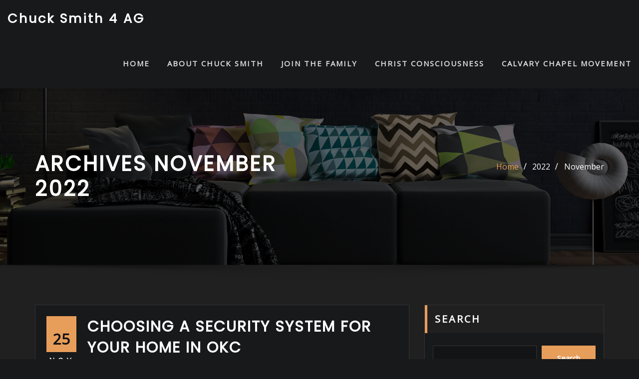

--- FILE ---
content_type: text/html; charset=UTF-8
request_url: https://chucksmith4ag.com/2022/11/
body_size: 21793
content:
<!DOCTYPE html>
<html dir="ltr" lang="en-US" prefix="og: https://ogp.me/ns#">
<head>	
	<meta charset="UTF-8">
    <meta name="viewport" content="width=device-width, initial-scale=1">
    <meta http-equiv="x-ua-compatible" content="ie=edge">
	
	
	<title>November, 2022 - Chuck Smith 4 AG</title>

		<!-- All in One SEO 4.9.3 - aioseo.com -->
	<meta name="robots" content="max-image-preview:large" />
	<link rel="canonical" href="https://chucksmith4ag.com/2022/11/" />
	<link rel="next" href="https://chucksmith4ag.com/2022/11/page/2/" />
	<meta name="generator" content="All in One SEO (AIOSEO) 4.9.3" />
		<script type="application/ld+json" class="aioseo-schema">
			{"@context":"https:\/\/schema.org","@graph":[{"@type":"BreadcrumbList","@id":"https:\/\/chucksmith4ag.com\/2022\/11\/#breadcrumblist","itemListElement":[{"@type":"ListItem","@id":"https:\/\/chucksmith4ag.com#listItem","position":1,"name":"Home","item":"https:\/\/chucksmith4ag.com","nextItem":{"@type":"ListItem","@id":"https:\/\/chucksmith4ag.com\/2022\/#listItem","name":2022}},{"@type":"ListItem","@id":"https:\/\/chucksmith4ag.com\/2022\/#listItem","position":2,"name":2022,"item":"https:\/\/chucksmith4ag.com\/2022\/","nextItem":{"@type":"ListItem","@id":"https:\/\/chucksmith4ag.com\/2022\/11\/#listItem","name":"11"},"previousItem":{"@type":"ListItem","@id":"https:\/\/chucksmith4ag.com#listItem","name":"Home"}},{"@type":"ListItem","@id":"https:\/\/chucksmith4ag.com\/2022\/11\/#listItem","position":3,"name":"11","previousItem":{"@type":"ListItem","@id":"https:\/\/chucksmith4ag.com\/2022\/#listItem","name":2022}}]},{"@type":"CollectionPage","@id":"https:\/\/chucksmith4ag.com\/2022\/11\/#collectionpage","url":"https:\/\/chucksmith4ag.com\/2022\/11\/","name":"November, 2022 - Chuck Smith 4 AG","inLanguage":"en-US","isPartOf":{"@id":"https:\/\/chucksmith4ag.com\/#website"},"breadcrumb":{"@id":"https:\/\/chucksmith4ag.com\/2022\/11\/#breadcrumblist"}},{"@type":"Organization","@id":"https:\/\/chucksmith4ag.com\/#organization","name":"My Blog","url":"https:\/\/chucksmith4ag.com\/"},{"@type":"WebSite","@id":"https:\/\/chucksmith4ag.com\/#website","url":"https:\/\/chucksmith4ag.com\/","name":"Chuck Smith 4 AG","inLanguage":"en-US","publisher":{"@id":"https:\/\/chucksmith4ag.com\/#organization"}}]}
		</script>
		<!-- All in One SEO -->

<link rel='dns-prefetch' href='//fonts.googleapis.com' />
<link rel="alternate" type="application/rss+xml" title="Chuck Smith 4 AG &raquo; Feed" href="https://chucksmith4ag.com/feed/" />
<link rel="alternate" type="application/rss+xml" title="Chuck Smith 4 AG &raquo; Comments Feed" href="https://chucksmith4ag.com/comments/feed/" />
<style id='wp-img-auto-sizes-contain-inline-css' type='text/css'>
img:is([sizes=auto i],[sizes^="auto," i]){contain-intrinsic-size:3000px 1500px}
/*# sourceURL=wp-img-auto-sizes-contain-inline-css */
</style>
<style id='wp-emoji-styles-inline-css' type='text/css'>

	img.wp-smiley, img.emoji {
		display: inline !important;
		border: none !important;
		box-shadow: none !important;
		height: 1em !important;
		width: 1em !important;
		margin: 0 0.07em !important;
		vertical-align: -0.1em !important;
		background: none !important;
		padding: 0 !important;
	}
/*# sourceURL=wp-emoji-styles-inline-css */
</style>
<style id='wp-block-library-inline-css' type='text/css'>
:root{--wp-block-synced-color:#7a00df;--wp-block-synced-color--rgb:122,0,223;--wp-bound-block-color:var(--wp-block-synced-color);--wp-editor-canvas-background:#ddd;--wp-admin-theme-color:#007cba;--wp-admin-theme-color--rgb:0,124,186;--wp-admin-theme-color-darker-10:#006ba1;--wp-admin-theme-color-darker-10--rgb:0,107,160.5;--wp-admin-theme-color-darker-20:#005a87;--wp-admin-theme-color-darker-20--rgb:0,90,135;--wp-admin-border-width-focus:2px}@media (min-resolution:192dpi){:root{--wp-admin-border-width-focus:1.5px}}.wp-element-button{cursor:pointer}:root .has-very-light-gray-background-color{background-color:#eee}:root .has-very-dark-gray-background-color{background-color:#313131}:root .has-very-light-gray-color{color:#eee}:root .has-very-dark-gray-color{color:#313131}:root .has-vivid-green-cyan-to-vivid-cyan-blue-gradient-background{background:linear-gradient(135deg,#00d084,#0693e3)}:root .has-purple-crush-gradient-background{background:linear-gradient(135deg,#34e2e4,#4721fb 50%,#ab1dfe)}:root .has-hazy-dawn-gradient-background{background:linear-gradient(135deg,#faaca8,#dad0ec)}:root .has-subdued-olive-gradient-background{background:linear-gradient(135deg,#fafae1,#67a671)}:root .has-atomic-cream-gradient-background{background:linear-gradient(135deg,#fdd79a,#004a59)}:root .has-nightshade-gradient-background{background:linear-gradient(135deg,#330968,#31cdcf)}:root .has-midnight-gradient-background{background:linear-gradient(135deg,#020381,#2874fc)}:root{--wp--preset--font-size--normal:16px;--wp--preset--font-size--huge:42px}.has-regular-font-size{font-size:1em}.has-larger-font-size{font-size:2.625em}.has-normal-font-size{font-size:var(--wp--preset--font-size--normal)}.has-huge-font-size{font-size:var(--wp--preset--font-size--huge)}.has-text-align-center{text-align:center}.has-text-align-left{text-align:left}.has-text-align-right{text-align:right}.has-fit-text{white-space:nowrap!important}#end-resizable-editor-section{display:none}.aligncenter{clear:both}.items-justified-left{justify-content:flex-start}.items-justified-center{justify-content:center}.items-justified-right{justify-content:flex-end}.items-justified-space-between{justify-content:space-between}.screen-reader-text{border:0;clip-path:inset(50%);height:1px;margin:-1px;overflow:hidden;padding:0;position:absolute;width:1px;word-wrap:normal!important}.screen-reader-text:focus{background-color:#ddd;clip-path:none;color:#444;display:block;font-size:1em;height:auto;left:5px;line-height:normal;padding:15px 23px 14px;text-decoration:none;top:5px;width:auto;z-index:100000}html :where(.has-border-color){border-style:solid}html :where([style*=border-top-color]){border-top-style:solid}html :where([style*=border-right-color]){border-right-style:solid}html :where([style*=border-bottom-color]){border-bottom-style:solid}html :where([style*=border-left-color]){border-left-style:solid}html :where([style*=border-width]){border-style:solid}html :where([style*=border-top-width]){border-top-style:solid}html :where([style*=border-right-width]){border-right-style:solid}html :where([style*=border-bottom-width]){border-bottom-style:solid}html :where([style*=border-left-width]){border-left-style:solid}html :where(img[class*=wp-image-]){height:auto;max-width:100%}:where(figure){margin:0 0 1em}html :where(.is-position-sticky){--wp-admin--admin-bar--position-offset:var(--wp-admin--admin-bar--height,0px)}@media screen and (max-width:600px){html :where(.is-position-sticky){--wp-admin--admin-bar--position-offset:0px}}

/*# sourceURL=wp-block-library-inline-css */
</style><style id='wp-block-archives-inline-css' type='text/css'>
.wp-block-archives{box-sizing:border-box}.wp-block-archives-dropdown label{display:block}
/*# sourceURL=https://chucksmith4ag.com/wp-includes/blocks/archives/style.min.css */
</style>
<style id='wp-block-categories-inline-css' type='text/css'>
.wp-block-categories{box-sizing:border-box}.wp-block-categories.alignleft{margin-right:2em}.wp-block-categories.alignright{margin-left:2em}.wp-block-categories.wp-block-categories-dropdown.aligncenter{text-align:center}.wp-block-categories .wp-block-categories__label{display:block;width:100%}
/*# sourceURL=https://chucksmith4ag.com/wp-includes/blocks/categories/style.min.css */
</style>
<style id='wp-block-heading-inline-css' type='text/css'>
h1:where(.wp-block-heading).has-background,h2:where(.wp-block-heading).has-background,h3:where(.wp-block-heading).has-background,h4:where(.wp-block-heading).has-background,h5:where(.wp-block-heading).has-background,h6:where(.wp-block-heading).has-background{padding:1.25em 2.375em}h1.has-text-align-left[style*=writing-mode]:where([style*=vertical-lr]),h1.has-text-align-right[style*=writing-mode]:where([style*=vertical-rl]),h2.has-text-align-left[style*=writing-mode]:where([style*=vertical-lr]),h2.has-text-align-right[style*=writing-mode]:where([style*=vertical-rl]),h3.has-text-align-left[style*=writing-mode]:where([style*=vertical-lr]),h3.has-text-align-right[style*=writing-mode]:where([style*=vertical-rl]),h4.has-text-align-left[style*=writing-mode]:where([style*=vertical-lr]),h4.has-text-align-right[style*=writing-mode]:where([style*=vertical-rl]),h5.has-text-align-left[style*=writing-mode]:where([style*=vertical-lr]),h5.has-text-align-right[style*=writing-mode]:where([style*=vertical-rl]),h6.has-text-align-left[style*=writing-mode]:where([style*=vertical-lr]),h6.has-text-align-right[style*=writing-mode]:where([style*=vertical-rl]){rotate:180deg}
/*# sourceURL=https://chucksmith4ag.com/wp-includes/blocks/heading/style.min.css */
</style>
<style id='wp-block-latest-comments-inline-css' type='text/css'>
ol.wp-block-latest-comments{box-sizing:border-box;margin-left:0}:where(.wp-block-latest-comments:not([style*=line-height] .wp-block-latest-comments__comment)){line-height:1.1}:where(.wp-block-latest-comments:not([style*=line-height] .wp-block-latest-comments__comment-excerpt p)){line-height:1.8}.has-dates :where(.wp-block-latest-comments:not([style*=line-height])),.has-excerpts :where(.wp-block-latest-comments:not([style*=line-height])){line-height:1.5}.wp-block-latest-comments .wp-block-latest-comments{padding-left:0}.wp-block-latest-comments__comment{list-style:none;margin-bottom:1em}.has-avatars .wp-block-latest-comments__comment{list-style:none;min-height:2.25em}.has-avatars .wp-block-latest-comments__comment .wp-block-latest-comments__comment-excerpt,.has-avatars .wp-block-latest-comments__comment .wp-block-latest-comments__comment-meta{margin-left:3.25em}.wp-block-latest-comments__comment-excerpt p{font-size:.875em;margin:.36em 0 1.4em}.wp-block-latest-comments__comment-date{display:block;font-size:.75em}.wp-block-latest-comments .avatar,.wp-block-latest-comments__comment-avatar{border-radius:1.5em;display:block;float:left;height:2.5em;margin-right:.75em;width:2.5em}.wp-block-latest-comments[class*=-font-size] a,.wp-block-latest-comments[style*=font-size] a{font-size:inherit}
/*# sourceURL=https://chucksmith4ag.com/wp-includes/blocks/latest-comments/style.min.css */
</style>
<style id='wp-block-latest-posts-inline-css' type='text/css'>
.wp-block-latest-posts{box-sizing:border-box}.wp-block-latest-posts.alignleft{margin-right:2em}.wp-block-latest-posts.alignright{margin-left:2em}.wp-block-latest-posts.wp-block-latest-posts__list{list-style:none}.wp-block-latest-posts.wp-block-latest-posts__list li{clear:both;overflow-wrap:break-word}.wp-block-latest-posts.is-grid{display:flex;flex-wrap:wrap}.wp-block-latest-posts.is-grid li{margin:0 1.25em 1.25em 0;width:100%}@media (min-width:600px){.wp-block-latest-posts.columns-2 li{width:calc(50% - .625em)}.wp-block-latest-posts.columns-2 li:nth-child(2n){margin-right:0}.wp-block-latest-posts.columns-3 li{width:calc(33.33333% - .83333em)}.wp-block-latest-posts.columns-3 li:nth-child(3n){margin-right:0}.wp-block-latest-posts.columns-4 li{width:calc(25% - .9375em)}.wp-block-latest-posts.columns-4 li:nth-child(4n){margin-right:0}.wp-block-latest-posts.columns-5 li{width:calc(20% - 1em)}.wp-block-latest-posts.columns-5 li:nth-child(5n){margin-right:0}.wp-block-latest-posts.columns-6 li{width:calc(16.66667% - 1.04167em)}.wp-block-latest-posts.columns-6 li:nth-child(6n){margin-right:0}}:root :where(.wp-block-latest-posts.is-grid){padding:0}:root :where(.wp-block-latest-posts.wp-block-latest-posts__list){padding-left:0}.wp-block-latest-posts__post-author,.wp-block-latest-posts__post-date{display:block;font-size:.8125em}.wp-block-latest-posts__post-excerpt,.wp-block-latest-posts__post-full-content{margin-bottom:1em;margin-top:.5em}.wp-block-latest-posts__featured-image a{display:inline-block}.wp-block-latest-posts__featured-image img{height:auto;max-width:100%;width:auto}.wp-block-latest-posts__featured-image.alignleft{float:left;margin-right:1em}.wp-block-latest-posts__featured-image.alignright{float:right;margin-left:1em}.wp-block-latest-posts__featured-image.aligncenter{margin-bottom:1em;text-align:center}
/*# sourceURL=https://chucksmith4ag.com/wp-includes/blocks/latest-posts/style.min.css */
</style>
<style id='wp-block-search-inline-css' type='text/css'>
.wp-block-search__button{margin-left:10px;word-break:normal}.wp-block-search__button.has-icon{line-height:0}.wp-block-search__button svg{height:1.25em;min-height:24px;min-width:24px;width:1.25em;fill:currentColor;vertical-align:text-bottom}:where(.wp-block-search__button){border:1px solid #ccc;padding:6px 10px}.wp-block-search__inside-wrapper{display:flex;flex:auto;flex-wrap:nowrap;max-width:100%}.wp-block-search__label{width:100%}.wp-block-search.wp-block-search__button-only .wp-block-search__button{box-sizing:border-box;display:flex;flex-shrink:0;justify-content:center;margin-left:0;max-width:100%}.wp-block-search.wp-block-search__button-only .wp-block-search__inside-wrapper{min-width:0!important;transition-property:width}.wp-block-search.wp-block-search__button-only .wp-block-search__input{flex-basis:100%;transition-duration:.3s}.wp-block-search.wp-block-search__button-only.wp-block-search__searchfield-hidden,.wp-block-search.wp-block-search__button-only.wp-block-search__searchfield-hidden .wp-block-search__inside-wrapper{overflow:hidden}.wp-block-search.wp-block-search__button-only.wp-block-search__searchfield-hidden .wp-block-search__input{border-left-width:0!important;border-right-width:0!important;flex-basis:0;flex-grow:0;margin:0;min-width:0!important;padding-left:0!important;padding-right:0!important;width:0!important}:where(.wp-block-search__input){appearance:none;border:1px solid #949494;flex-grow:1;font-family:inherit;font-size:inherit;font-style:inherit;font-weight:inherit;letter-spacing:inherit;line-height:inherit;margin-left:0;margin-right:0;min-width:3rem;padding:8px;text-decoration:unset!important;text-transform:inherit}:where(.wp-block-search__button-inside .wp-block-search__inside-wrapper){background-color:#fff;border:1px solid #949494;box-sizing:border-box;padding:4px}:where(.wp-block-search__button-inside .wp-block-search__inside-wrapper) .wp-block-search__input{border:none;border-radius:0;padding:0 4px}:where(.wp-block-search__button-inside .wp-block-search__inside-wrapper) .wp-block-search__input:focus{outline:none}:where(.wp-block-search__button-inside .wp-block-search__inside-wrapper) :where(.wp-block-search__button){padding:4px 8px}.wp-block-search.aligncenter .wp-block-search__inside-wrapper{margin:auto}.wp-block[data-align=right] .wp-block-search.wp-block-search__button-only .wp-block-search__inside-wrapper{float:right}
/*# sourceURL=https://chucksmith4ag.com/wp-includes/blocks/search/style.min.css */
</style>
<style id='wp-block-group-inline-css' type='text/css'>
.wp-block-group{box-sizing:border-box}:where(.wp-block-group.wp-block-group-is-layout-constrained){position:relative}
/*# sourceURL=https://chucksmith4ag.com/wp-includes/blocks/group/style.min.css */
</style>
<style id='global-styles-inline-css' type='text/css'>
:root{--wp--preset--aspect-ratio--square: 1;--wp--preset--aspect-ratio--4-3: 4/3;--wp--preset--aspect-ratio--3-4: 3/4;--wp--preset--aspect-ratio--3-2: 3/2;--wp--preset--aspect-ratio--2-3: 2/3;--wp--preset--aspect-ratio--16-9: 16/9;--wp--preset--aspect-ratio--9-16: 9/16;--wp--preset--color--black: #000000;--wp--preset--color--cyan-bluish-gray: #abb8c3;--wp--preset--color--white: #ffffff;--wp--preset--color--pale-pink: #f78da7;--wp--preset--color--vivid-red: #cf2e2e;--wp--preset--color--luminous-vivid-orange: #ff6900;--wp--preset--color--luminous-vivid-amber: #fcb900;--wp--preset--color--light-green-cyan: #7bdcb5;--wp--preset--color--vivid-green-cyan: #00d084;--wp--preset--color--pale-cyan-blue: #8ed1fc;--wp--preset--color--vivid-cyan-blue: #0693e3;--wp--preset--color--vivid-purple: #9b51e0;--wp--preset--gradient--vivid-cyan-blue-to-vivid-purple: linear-gradient(135deg,rgb(6,147,227) 0%,rgb(155,81,224) 100%);--wp--preset--gradient--light-green-cyan-to-vivid-green-cyan: linear-gradient(135deg,rgb(122,220,180) 0%,rgb(0,208,130) 100%);--wp--preset--gradient--luminous-vivid-amber-to-luminous-vivid-orange: linear-gradient(135deg,rgb(252,185,0) 0%,rgb(255,105,0) 100%);--wp--preset--gradient--luminous-vivid-orange-to-vivid-red: linear-gradient(135deg,rgb(255,105,0) 0%,rgb(207,46,46) 100%);--wp--preset--gradient--very-light-gray-to-cyan-bluish-gray: linear-gradient(135deg,rgb(238,238,238) 0%,rgb(169,184,195) 100%);--wp--preset--gradient--cool-to-warm-spectrum: linear-gradient(135deg,rgb(74,234,220) 0%,rgb(151,120,209) 20%,rgb(207,42,186) 40%,rgb(238,44,130) 60%,rgb(251,105,98) 80%,rgb(254,248,76) 100%);--wp--preset--gradient--blush-light-purple: linear-gradient(135deg,rgb(255,206,236) 0%,rgb(152,150,240) 100%);--wp--preset--gradient--blush-bordeaux: linear-gradient(135deg,rgb(254,205,165) 0%,rgb(254,45,45) 50%,rgb(107,0,62) 100%);--wp--preset--gradient--luminous-dusk: linear-gradient(135deg,rgb(255,203,112) 0%,rgb(199,81,192) 50%,rgb(65,88,208) 100%);--wp--preset--gradient--pale-ocean: linear-gradient(135deg,rgb(255,245,203) 0%,rgb(182,227,212) 50%,rgb(51,167,181) 100%);--wp--preset--gradient--electric-grass: linear-gradient(135deg,rgb(202,248,128) 0%,rgb(113,206,126) 100%);--wp--preset--gradient--midnight: linear-gradient(135deg,rgb(2,3,129) 0%,rgb(40,116,252) 100%);--wp--preset--font-size--small: 13px;--wp--preset--font-size--medium: 20px;--wp--preset--font-size--large: 36px;--wp--preset--font-size--x-large: 42px;--wp--preset--spacing--20: 0.44rem;--wp--preset--spacing--30: 0.67rem;--wp--preset--spacing--40: 1rem;--wp--preset--spacing--50: 1.5rem;--wp--preset--spacing--60: 2.25rem;--wp--preset--spacing--70: 3.38rem;--wp--preset--spacing--80: 5.06rem;--wp--preset--shadow--natural: 6px 6px 9px rgba(0, 0, 0, 0.2);--wp--preset--shadow--deep: 12px 12px 50px rgba(0, 0, 0, 0.4);--wp--preset--shadow--sharp: 6px 6px 0px rgba(0, 0, 0, 0.2);--wp--preset--shadow--outlined: 6px 6px 0px -3px rgb(255, 255, 255), 6px 6px rgb(0, 0, 0);--wp--preset--shadow--crisp: 6px 6px 0px rgb(0, 0, 0);}:where(.is-layout-flex){gap: 0.5em;}:where(.is-layout-grid){gap: 0.5em;}body .is-layout-flex{display: flex;}.is-layout-flex{flex-wrap: wrap;align-items: center;}.is-layout-flex > :is(*, div){margin: 0;}body .is-layout-grid{display: grid;}.is-layout-grid > :is(*, div){margin: 0;}:where(.wp-block-columns.is-layout-flex){gap: 2em;}:where(.wp-block-columns.is-layout-grid){gap: 2em;}:where(.wp-block-post-template.is-layout-flex){gap: 1.25em;}:where(.wp-block-post-template.is-layout-grid){gap: 1.25em;}.has-black-color{color: var(--wp--preset--color--black) !important;}.has-cyan-bluish-gray-color{color: var(--wp--preset--color--cyan-bluish-gray) !important;}.has-white-color{color: var(--wp--preset--color--white) !important;}.has-pale-pink-color{color: var(--wp--preset--color--pale-pink) !important;}.has-vivid-red-color{color: var(--wp--preset--color--vivid-red) !important;}.has-luminous-vivid-orange-color{color: var(--wp--preset--color--luminous-vivid-orange) !important;}.has-luminous-vivid-amber-color{color: var(--wp--preset--color--luminous-vivid-amber) !important;}.has-light-green-cyan-color{color: var(--wp--preset--color--light-green-cyan) !important;}.has-vivid-green-cyan-color{color: var(--wp--preset--color--vivid-green-cyan) !important;}.has-pale-cyan-blue-color{color: var(--wp--preset--color--pale-cyan-blue) !important;}.has-vivid-cyan-blue-color{color: var(--wp--preset--color--vivid-cyan-blue) !important;}.has-vivid-purple-color{color: var(--wp--preset--color--vivid-purple) !important;}.has-black-background-color{background-color: var(--wp--preset--color--black) !important;}.has-cyan-bluish-gray-background-color{background-color: var(--wp--preset--color--cyan-bluish-gray) !important;}.has-white-background-color{background-color: var(--wp--preset--color--white) !important;}.has-pale-pink-background-color{background-color: var(--wp--preset--color--pale-pink) !important;}.has-vivid-red-background-color{background-color: var(--wp--preset--color--vivid-red) !important;}.has-luminous-vivid-orange-background-color{background-color: var(--wp--preset--color--luminous-vivid-orange) !important;}.has-luminous-vivid-amber-background-color{background-color: var(--wp--preset--color--luminous-vivid-amber) !important;}.has-light-green-cyan-background-color{background-color: var(--wp--preset--color--light-green-cyan) !important;}.has-vivid-green-cyan-background-color{background-color: var(--wp--preset--color--vivid-green-cyan) !important;}.has-pale-cyan-blue-background-color{background-color: var(--wp--preset--color--pale-cyan-blue) !important;}.has-vivid-cyan-blue-background-color{background-color: var(--wp--preset--color--vivid-cyan-blue) !important;}.has-vivid-purple-background-color{background-color: var(--wp--preset--color--vivid-purple) !important;}.has-black-border-color{border-color: var(--wp--preset--color--black) !important;}.has-cyan-bluish-gray-border-color{border-color: var(--wp--preset--color--cyan-bluish-gray) !important;}.has-white-border-color{border-color: var(--wp--preset--color--white) !important;}.has-pale-pink-border-color{border-color: var(--wp--preset--color--pale-pink) !important;}.has-vivid-red-border-color{border-color: var(--wp--preset--color--vivid-red) !important;}.has-luminous-vivid-orange-border-color{border-color: var(--wp--preset--color--luminous-vivid-orange) !important;}.has-luminous-vivid-amber-border-color{border-color: var(--wp--preset--color--luminous-vivid-amber) !important;}.has-light-green-cyan-border-color{border-color: var(--wp--preset--color--light-green-cyan) !important;}.has-vivid-green-cyan-border-color{border-color: var(--wp--preset--color--vivid-green-cyan) !important;}.has-pale-cyan-blue-border-color{border-color: var(--wp--preset--color--pale-cyan-blue) !important;}.has-vivid-cyan-blue-border-color{border-color: var(--wp--preset--color--vivid-cyan-blue) !important;}.has-vivid-purple-border-color{border-color: var(--wp--preset--color--vivid-purple) !important;}.has-vivid-cyan-blue-to-vivid-purple-gradient-background{background: var(--wp--preset--gradient--vivid-cyan-blue-to-vivid-purple) !important;}.has-light-green-cyan-to-vivid-green-cyan-gradient-background{background: var(--wp--preset--gradient--light-green-cyan-to-vivid-green-cyan) !important;}.has-luminous-vivid-amber-to-luminous-vivid-orange-gradient-background{background: var(--wp--preset--gradient--luminous-vivid-amber-to-luminous-vivid-orange) !important;}.has-luminous-vivid-orange-to-vivid-red-gradient-background{background: var(--wp--preset--gradient--luminous-vivid-orange-to-vivid-red) !important;}.has-very-light-gray-to-cyan-bluish-gray-gradient-background{background: var(--wp--preset--gradient--very-light-gray-to-cyan-bluish-gray) !important;}.has-cool-to-warm-spectrum-gradient-background{background: var(--wp--preset--gradient--cool-to-warm-spectrum) !important;}.has-blush-light-purple-gradient-background{background: var(--wp--preset--gradient--blush-light-purple) !important;}.has-blush-bordeaux-gradient-background{background: var(--wp--preset--gradient--blush-bordeaux) !important;}.has-luminous-dusk-gradient-background{background: var(--wp--preset--gradient--luminous-dusk) !important;}.has-pale-ocean-gradient-background{background: var(--wp--preset--gradient--pale-ocean) !important;}.has-electric-grass-gradient-background{background: var(--wp--preset--gradient--electric-grass) !important;}.has-midnight-gradient-background{background: var(--wp--preset--gradient--midnight) !important;}.has-small-font-size{font-size: var(--wp--preset--font-size--small) !important;}.has-medium-font-size{font-size: var(--wp--preset--font-size--medium) !important;}.has-large-font-size{font-size: var(--wp--preset--font-size--large) !important;}.has-x-large-font-size{font-size: var(--wp--preset--font-size--x-large) !important;}
/*# sourceURL=global-styles-inline-css */
</style>

<style id='classic-theme-styles-inline-css' type='text/css'>
/*! This file is auto-generated */
.wp-block-button__link{color:#fff;background-color:#32373c;border-radius:9999px;box-shadow:none;text-decoration:none;padding:calc(.667em + 2px) calc(1.333em + 2px);font-size:1.125em}.wp-block-file__button{background:#32373c;color:#fff;text-decoration:none}
/*# sourceURL=/wp-includes/css/classic-themes.min.css */
</style>
<link rel='stylesheet' id='dashicons-css' href='https://chucksmith4ag.com/wp-includes/css/dashicons.min.css?ver=6.9' type='text/css' media='all' />
<link rel='stylesheet' id='admin-bar-css' href='https://chucksmith4ag.com/wp-includes/css/admin-bar.min.css?ver=6.9' type='text/css' media='all' />
<style id='admin-bar-inline-css' type='text/css'>

    /* Hide CanvasJS credits for P404 charts specifically */
    #p404RedirectChart .canvasjs-chart-credit {
        display: none !important;
    }
    
    #p404RedirectChart canvas {
        border-radius: 6px;
    }

    .p404-redirect-adminbar-weekly-title {
        font-weight: bold;
        font-size: 14px;
        color: #fff;
        margin-bottom: 6px;
    }

    #wpadminbar #wp-admin-bar-p404_free_top_button .ab-icon:before {
        content: "\f103";
        color: #dc3545;
        top: 3px;
    }
    
    #wp-admin-bar-p404_free_top_button .ab-item {
        min-width: 80px !important;
        padding: 0px !important;
    }
    
    /* Ensure proper positioning and z-index for P404 dropdown */
    .p404-redirect-adminbar-dropdown-wrap { 
        min-width: 0; 
        padding: 0;
        position: static !important;
    }
    
    #wpadminbar #wp-admin-bar-p404_free_top_button_dropdown {
        position: static !important;
    }
    
    #wpadminbar #wp-admin-bar-p404_free_top_button_dropdown .ab-item {
        padding: 0 !important;
        margin: 0 !important;
    }
    
    .p404-redirect-dropdown-container {
        min-width: 340px;
        padding: 18px 18px 12px 18px;
        background: #23282d !important;
        color: #fff;
        border-radius: 12px;
        box-shadow: 0 8px 32px rgba(0,0,0,0.25);
        margin-top: 10px;
        position: relative !important;
        z-index: 999999 !important;
        display: block !important;
        border: 1px solid #444;
    }
    
    /* Ensure P404 dropdown appears on hover */
    #wpadminbar #wp-admin-bar-p404_free_top_button .p404-redirect-dropdown-container { 
        display: none !important;
    }
    
    #wpadminbar #wp-admin-bar-p404_free_top_button:hover .p404-redirect-dropdown-container { 
        display: block !important;
    }
    
    #wpadminbar #wp-admin-bar-p404_free_top_button:hover #wp-admin-bar-p404_free_top_button_dropdown .p404-redirect-dropdown-container {
        display: block !important;
    }
    
    .p404-redirect-card {
        background: #2c3338;
        border-radius: 8px;
        padding: 18px 18px 12px 18px;
        box-shadow: 0 2px 8px rgba(0,0,0,0.07);
        display: flex;
        flex-direction: column;
        align-items: flex-start;
        border: 1px solid #444;
    }
    
    .p404-redirect-btn {
        display: inline-block;
        background: #dc3545;
        color: #fff !important;
        font-weight: bold;
        padding: 5px 22px;
        border-radius: 8px;
        text-decoration: none;
        font-size: 17px;
        transition: background 0.2s, box-shadow 0.2s;
        margin-top: 8px;
        box-shadow: 0 2px 8px rgba(220,53,69,0.15);
        text-align: center;
        line-height: 1.6;
    }
    
    .p404-redirect-btn:hover {
        background: #c82333;
        color: #fff !important;
        box-shadow: 0 4px 16px rgba(220,53,69,0.25);
    }
    
    /* Prevent conflicts with other admin bar dropdowns */
    #wpadminbar .ab-top-menu > li:hover > .ab-item,
    #wpadminbar .ab-top-menu > li.hover > .ab-item {
        z-index: auto;
    }
    
    #wpadminbar #wp-admin-bar-p404_free_top_button:hover > .ab-item {
        z-index: 999998 !important;
    }
    
/*# sourceURL=admin-bar-inline-css */
</style>
<link rel='stylesheet' id='bootstrap-css' href='https://chucksmith4ag.com/wp-content/themes/designexo/assets/css/bootstrap.css?ver=6.9' type='text/css' media='all' />
<link rel='stylesheet' id='font-awesome-css' href='https://chucksmith4ag.com/wp-content/themes/designexo/assets/css/font-awesome/css/font-awesome.min.css?ver=6.9' type='text/css' media='all' />
<link rel='stylesheet' id='designexo-style-css' href='https://chucksmith4ag.com/wp-content/themes/interior-decor/style.css?ver=6.9' type='text/css' media='all' />
<style id='designexo-style-inline-css' type='text/css'>
	.theme-testimonial { 
				background-image: url( https://chucksmith4ag.com/wp-content/themes/interior-decor/assets/img/theme-testi-bg.jpg);
				background-size: cover;
				background-position: center center;
			}
.navbar img.custom-logo, .theme-header-logo-center img.custom-logo {
			max-width: 224px;
			height: auto;
			}
.theme-page-header-area {
				background: #17212c url(https://chucksmith4ag.com/wp-content/themes/interior-decor/assets/img/interior-decor-page-header.jpg);
				background-attachment: scroll;
				background-position: top center;
				background-repeat: no-repeat;
				background-size: cover;
			}

h1 { font-family: Poppins !important; }
h2 { font-family: Poppins !important; }
h3 { font-family: Poppins !important; }
h4 { font-family: Poppins !important; }
h5 { font-family: Poppins !important; }
h6 { font-family: Poppins !important; }

/*# sourceURL=designexo-style-inline-css */
</style>
<link rel='stylesheet' id='designexo-theme-default-css' href='https://chucksmith4ag.com/wp-content/themes/designexo/assets/css/theme-default.css?ver=6.9' type='text/css' media='all' />
<link rel='stylesheet' id='animate-css-css' href='https://chucksmith4ag.com/wp-content/themes/designexo/assets/css/animate.css?ver=6.9' type='text/css' media='all' />
<link rel='stylesheet' id='bootstrap-smartmenus-css-css' href='https://chucksmith4ag.com/wp-content/themes/designexo/assets/css/bootstrap-smartmenus.css?ver=6.9' type='text/css' media='all' />
<link rel='stylesheet' id='owl.carousel-css-css' href='https://chucksmith4ag.com/wp-content/themes/designexo/assets/css/owl.carousel.css?ver=6.9' type='text/css' media='all' />
<link rel='stylesheet' id='designexo-google-fonts-css' href='//fonts.googleapis.com/css?family=ABeeZee%7CAbel%7CAbril+Fatface%7CAclonica%7CAcme%7CActor%7CAdamina%7CAdvent+Pro%7CAguafina+Script%7CAkronim%7CAladin%7CAldrich%7CAlef%7CAlegreya%7CAlegreya+SC%7CAlegreya+Sans%7CAlegreya+Sans+SC%7CAlex+Brush%7CAlfa+Slab+One%7CAlice%7CAlike%7CAlike+Angular%7CAllan%7CAllerta%7CAllerta+Stencil%7CAllura%7CAlmendra%7CAlmendra+Display%7CAlmendra+SC%7CAmarante%7CAmaranth%7CAmatic+SC%7CAmatica+SC%7CAmethysta%7CAmiko%7CAmiri%7CAmita%7CAnaheim%7CAndada%7CAndika%7CAngkor%7CAnnie+Use+Your+Telescope%7CAnonymous+Pro%7CAntic%7CAntic+Didone%7CAntic+Slab%7CAnton%7CArapey%7CArbutus%7CArbutus+Slab%7CArchitects+Daughter%7CArchivo+Black%7CArchivo+Narrow%7CAref+Ruqaa%7CArima+Madurai%7CArimo%7CArizonia%7CArmata%7CArtifika%7CArvo%7CArya%7CAsap%7CAsar%7CAsset%7CAssistant%7CAstloch%7CAsul%7CAthiti%7CAtma%7CAtomic+Age%7CAubrey%7CAudiowide%7CAutour+One%7CAverage%7CAverage+Sans%7CAveria+Gruesa+Libre%7CAveria+Libre%7CAveria+Sans+Libre%7CAveria+Serif+Libre%7CBad+Script%7CBaloo%7CBaloo+Bhai%7CBaloo+Da%7CBaloo+Thambi%7CBalthazar%7CBangers%7CBarlow%7CBasic%7CBattambang%7CBaumans%7CBayon%7CBelgrano%7CBelleza%7CBenchNine%7CBentham%7CBerkshire+Swash%7CBevan%7CBigelow+Rules%7CBigshot+One%7CBilbo%7CBilbo+Swash+Caps%7CBioRhyme%7CBioRhyme+Expanded%7CBiryani%7CBitter%7CBlack+Ops+One%7CBokor%7CBonbon%7CBoogaloo%7CBowlby+One%7CBowlby+One+SC%7CBrawler%7CBree+Serif%7CBubblegum+Sans%7CBubbler+One%7CBuda%7CBuenard%7CBungee%7CBungee+Hairline%7CBungee+Inline%7CBungee+Outline%7CBungee+Shade%7CButcherman%7CButterfly+Kids%7CCabin%7CCabin+Condensed%7CCabin+Sketch%7CCaesar+Dressing%7CCagliostro%7CCairo%7CCalligraffitti%7CCambay%7CCambo%7CCandal%7CCantarell%7CCantata+One%7CCantora+One%7CCapriola%7CCardo%7CCarme%7CCarrois+Gothic%7CCarrois+Gothic+SC%7CCarter+One%7CCatamaran%7CCaudex%7CCaveat%7CCaveat+Brush%7CCedarville+Cursive%7CCeviche+One%7CChanga%7CChanga+One%7CChango%7CChathura%7CChau+Philomene+One%7CChela+One%7CChelsea+Market%7CChenla%7CCherry+Cream+Soda%7CCherry+Swash%7CChewy%7CChicle%7CChivo%7CChonburi%7CCinzel%7CCinzel+Decorative%7CClicker+Script%7CCoda%7CCoda+Caption%7CCodystar%7CCoiny%7CCombo%7CComfortaa%7CComing+Soon%7CConcert+One%7CCondiment%7CContent%7CContrail+One%7CConvergence%7CCookie%7CCopse%7CCorben%7CCormorant%7CCormorant+Garamond%7CCormorant+Infant%7CCormorant+SC%7CCormorant+Unicase%7CCormorant+Upright%7CCourgette%7CCousine%7CCoustard%7CCovered+By+Your+Grace%7CCrafty+Girls%7CCreepster%7CCrete+Round%7CCrimson+Text%7CCroissant+One%7CCrushed%7CCuprum%7CCutive%7CCutive+Mono%7CDamion%7CDancing+Script%7CDangrek%7CDavid+Libre%7CDawning+of+a+New+Day%7CDays+One%7CDekko%7CDelius%7CDelius+Swash+Caps%7CDelius+Unicase%7CDella+Respira%7CDenk+One%7CDevonshire%7CDhurjati%7CDidact+Gothic%7CDiplomata%7CDiplomata+SC%7CDomine%7CDonegal+One%7CDoppio+One%7CDorsa%7CDosis%7CDr+Sugiyama%7CDroid+Sans%7CDroid+Sans+Mono%7CDroid+Serif%7CDuru+Sans%7CDynalight%7CEB+Garamond%7CEagle+Lake%7CEater%7CEconomica%7CEczar%7CEk+Mukta%7CEl+Messiri%7CElectrolize%7CElsie%7CElsie+Swash+Caps%7CEmblema+One%7CEmilys+Candy%7CEngagement%7CEnglebert%7CEnriqueta%7CErica+One%7CEsteban%7CEuphoria+Script%7CEwert%7CExo%7CExo+2%7CExpletus+Sans%7CFanwood+Text%7CFarsan%7CFascinate%7CFascinate+Inline%7CFaster+One%7CFasthand%7CFauna+One%7CFederant%7CFedero%7CFelipa%7CFenix%7CFinger+Paint%7CFira+Mono%7CFira+Sans%7CFjalla+One%7CFjord+One%7CFlamenco%7CFlavors%7CFondamento%7CFontdiner+Swanky%7CForum%7CFrancois+One%7CFrank+Ruhl+Libre%7CFreckle+Face%7CFredericka+the+Great%7CFredoka+One%7CFreehand%7CFresca%7CFrijole%7CFruktur%7CFugaz+One%7CGFS+Didot%7CGFS+Neohellenic%7CGabriela%7CGafata%7CGalada%7CGaldeano%7CGalindo%7CGentium+Basic%7CGentium+Book+Basic%7CGeo%7CGeostar%7CGeostar+Fill%7CGermania+One%7CGidugu%7CGilda+Display%7CGive+You+Glory%7CGlass+Antiqua%7CGlegoo%7CGloria+Hallelujah%7CGoblin+One%7CGochi+Hand%7CGorditas%7CGoudy+Bookletter+1911%7CGraduate%7CGrand+Hotel%7CGravitas+One%7CGreat+Vibes%7CGriffy%7CGruppo%7CGudea%7CGurajada%7CHabibi%7CHalant%7CHammersmith+One%7CHanalei%7CHanalei+Fill%7CHandlee%7CHanuman%7CHappy+Monkey%7CHarmattan%7CHeadland+One%7CHeebo%7CHenny+Penny%7CHerr+Von+Muellerhoff%7CHind%7CHind+Guntur%7CHind+Madurai%7CHind+Siliguri%7CHind+Vadodara%7CHoltwood+One+SC%7CHomemade+Apple%7CHomenaje%7CIM+Fell+DW+Pica%7CIM+Fell+DW+Pica+SC%7CIM+Fell+Double+Pica%7CIM+Fell+Double+Pica+SC%7CIM+Fell+English%7CIM+Fell+English+SC%7CIM+Fell+French+Canon%7CIM+Fell+French+Canon+SC%7CIM+Fell+Great+Primer%7CIM+Fell+Great+Primer+SC%7CIceberg%7CIceland%7CImprima%7CInconsolata%7CInder%7CIndie+Flower%7CInika%7CInknut+Antiqua%7CIrish+Grover%7CIstok+Web%7CItaliana%7CItalianno%7CItim%7CJacques+Francois%7CJacques+Francois+Shadow%7CJaldi%7CJim+Nightshade%7CJockey+One%7CJolly+Lodger%7CJomhuria%7CJosefin+Sans%7CJosefin+Slab%7CJoti+One%7CJudson%7CJulee%7CJulius+Sans+One%7CJunge%7CJura%7CJust+Another+Hand%7CJust+Me+Again+Down+Here%7CKadwa%7CKalam%7CKameron%7CKanit%7CKantumruy%7CKarla%7CKarma%7CKatibeh%7CKaushan+Script%7CKavivanar%7CKavoon%7CKdam+Thmor%7CKeania+One%7CKelly+Slab%7CKenia%7CKhand%7CKhmer%7CKhula%7CKite+One%7CKnewave%7CKotta+One%7CKoulen%7CKranky%7CKreon%7CKristi%7CKrona+One%7CKumar+One%7CKumar+One+Outline%7CKurale%7CLa+Belle+Aurore%7CLaila%7CLakki+Reddy%7CLalezar%7CLancelot%7CLateef%7CLato%7CLeague+Script%7CLeckerli+One%7CLedger%7CLekton%7CLemon%7CLemonada%7CLibre+Baskerville%7CLibre+Franklin%7CLife+Savers%7CLilita+One%7CLily+Script+One%7CLimelight%7CLinden+Hill%7CLobster%7CLobster+Two%7CLondrina+Outline%7CLondrina+Shadow%7CLondrina+Sketch%7CLondrina+Solid%7CLora%7CLove+Ya+Like+A+Sister%7CLoved+by+the+King%7CLovers+Quarrel%7CLuckiest+Guy%7CLusitana%7CLustria%7CMacondo%7CMacondo+Swash+Caps%7CMada%7CMagra%7CMaiden+Orange%7CMaitree%7CMako%7CMallanna%7CMandali%7CMarcellus%7CMarcellus+SC%7CMarck+Script%7CMargarine%7CMarko+One%7CMarmelad%7CMartel%7CMartel+Sans%7CMarvel%7CMate%7CMate+SC%7CMaven+Pro%7CMcLaren%7CMeddon%7CMedievalSharp%7CMedula+One%7CMeera+Inimai%7CMegrim%7CMeie+Script%7CMerienda%7CMerienda+One%7CMerriweather%7CMerriweather+Sans%7CMetal%7CMetal+Mania%7CMetamorphous%7CMetrophobic%7CMichroma%7CMilonga%7CMiltonian%7CMiltonian+Tattoo%7CMiniver%7CMiriam+Libre%7CMirza%7CMiss+Fajardose%7CMitr%7CModak%7CModern+Antiqua%7CMogra%7CMolengo%7CMolle%7CMonda%7CMonofett%7CMonoton%7CMonsieur+La+Doulaise%7CMontaga%7CMontez%7CMontserrat%7CMontserrat+Alternates%7CMontserrat+Subrayada%7CMoul%7CMoulpali%7CMountains+of+Christmas%7CMouse+Memoirs%7CMr+Bedfort%7CMr+Dafoe%7CMr+De+Haviland%7CMrs+Saint+Delafield%7CMrs+Sheppards%7CMukta+Vaani%7CMuli%7CMystery+Quest%7CNTR%7CNeucha%7CNeuton%7CNew+Rocker%7CNews+Cycle%7CNiconne%7CNixie+One%7CNobile%7CNokora%7CNorican%7CNosifer%7CNothing+You+Could+Do%7CNoticia+Text%7CNoto+Sans%7CNoto+Serif%7CNova+Cut%7CNova+Flat%7CNova+Mono%7CNova+Oval%7CNova+Round%7CNova+Script%7CNova+Slim%7CNova+Square%7CNumans%7CNunito%7COdor+Mean+Chey%7COffside%7COld+Standard+TT%7COldenburg%7COleo+Script%7COleo+Script+Swash+Caps%7COpen+Sans%7COpen+Sans+Condensed%7COranienbaum%7COrbitron%7COregano%7COrienta%7COriginal+Surfer%7COswald%7COver+the+Rainbow%7COverlock%7COverlock+SC%7COvo%7COxygen%7COxygen+Mono%7CPT+Mono%7CPT+Sans%7CPT+Sans+Caption%7CPT+Sans+Narrow%7CPT+Serif%7CPT+Serif+Caption%7CPacifico%7CPalanquin%7CPalanquin+Dark%7CPaprika%7CParisienne%7CPassero+One%7CPassion+One%7CPathway+Gothic+One%7CPatrick+Hand%7CPatrick+Hand+SC%7CPattaya%7CPatua+One%7CPavanam%7CPaytone+One%7CPeddana%7CPeralta%7CPermanent+Marker%7CPetit+Formal+Script%7CPetrona%7CPhilosopher%7CPiedra%7CPinyon+Script%7CPirata+One%7CPlaster%7CPlay%7CPlayball%7CPlayfair+Display%7CPlayfair+Display+SC%7CPodkova%7CPoiret+One%7CPoller+One%7CPoly%7CPompiere%7CPontano+Sans%7CPoppins%7CPort+Lligat+Sans%7CPort+Lligat+Slab%7CPragati+Narrow%7CPrata%7CPreahvihear%7CPress+Start+2P%7CPridi%7CPrincess+Sofia%7CProciono%7CPrompt%7CProsto+One%7CProza+Libre%7CPuritan%7CPurple+Purse%7CQuando%7CQuantico%7CQuattrocento%7CQuattrocento+Sans%7CQuestrial%7CQuicksand%7CQuintessential%7CQwigley%7CRacing+Sans+One%7CRadley%7CRajdhani%7CRakkas%7CRaleway%7CRaleway+Dots%7CRamabhadra%7CRamaraja%7CRambla%7CRammetto+One%7CRanchers%7CRancho%7CRanga%7CRasa%7CRationale%7CRavi+Prakash%7CRedressed%7CReem+Kufi%7CReenie+Beanie%7CRevalia%7CRhodium+Libre%7CRibeye%7CRibeye+Marrow%7CRighteous%7CRisque%7CRoboto%7CRoboto+Condensed%7CRoboto+Mono%7CRoboto+Slab%7CRochester%7CRock+Salt%7CRokkitt%7CRomanesco%7CRopa+Sans%7CRosario%7CRosarivo%7CRouge+Script%7CRozha+One%7CRubik%7CRubik+Mono+One%7CRubik+One%7CRuda%7CRufina%7CRuge+Boogie%7CRuluko%7CRum+Raisin%7CRuslan+Display%7CRusso+One%7CRuthie%7CRye%7CSacramento%7CSahitya%7CSail%7CSalsa%7CSanchez%7CSancreek%7CSansita+One%7CSarala%7CSarina%7CSarpanch%7CSatisfy%7CScada%7CScheherazade%7CSchoolbell%7CScope+One%7CSeaweed+Script%7CSecular+One%7CSevillana%7CSeymour+One%7CShadows+Into+Light%7CShadows+Into+Light+Two%7CShanti%7CShare%7CShare+Tech%7CShare+Tech+Mono%7CShojumaru%7CShort+Stack%7CShrikhand%7CSiemreap%7CSigmar+One%7CSignika%7CSignika+Negative%7CSimonetta%7CSintony%7CSirin+Stencil%7CSix+Caps%7CSkranji%7CSlabo+13px%7CSlabo+27px%7CSlackey%7CSmokum%7CSmythe%7CSniglet%7CSnippet%7CSnowburst+One%7CSofadi+One%7CSofia%7CSonsie+One%7CSorts+Mill+Goudy%7CSource+Code+Pro%7CSource+Sans+Pro%7CSource+Serif+Pro%7CSpace+Mono%7CSpecial+Elite%7CSpicy+Rice%7CSpinnaker%7CSpirax%7CSquada+One%7CSree+Krushnadevaraya%7CSriracha%7CStalemate%7CStalinist+One%7CStardos+Stencil%7CStint+Ultra+Condensed%7CStint+Ultra+Expanded%7CStoke%7CStrait%7CSue+Ellen+Francisco%7CSuez+One%7CSumana%7CSunshiney%7CSupermercado+One%7CSura%7CSuranna%7CSuravaram%7CSuwannaphum%7CSwanky+and+Moo+Moo%7CSyncopate%7CTangerine%7CTaprom%7CTauri%7CTaviraj%7CTeko%7CTelex%7CTenali+Ramakrishna%7CTenor+Sans%7CText+Me+One%7CThe+Girl+Next+Door%7CTienne%7CTillana%7CTimmana%7CTinos%7CTitan+One%7CTitillium+Web%7CTrade+Winds%7CTrirong%7CTrocchi%7CTrochut%7CTrykker%7CTulpen+One%7CUbuntu%7CUbuntu+Condensed%7CUbuntu+Mono%7CUltra%7CUncial+Antiqua%7CUnderdog%7CUnica+One%7CUnifrakturCook%7CUnifrakturMaguntia%7CUnkempt%7CUnlock%7CUnna%7CVT323%7CVampiro+One%7CVarela%7CVarela+Round%7CVast+Shadow%7CVesper+Libre%7CVibur%7CVidaloka%7CViga%7CVoces%7CVolkhov%7CVollkorn%7CVoltaire%7CWaiting+for+the+Sunrise%7CWallpoet%7CWalter+Turncoat%7CWarnes%7CWellfleet%7CWendy+One%7CWire+One%7CWork+Sans%7CYanone+Kaffeesatz%7CYantramanav%7CYatra+One%7CYellowtail%7CYeseva+One%7CYesteryear%7CYrsa%7CZeyada&#038;subset=latin%2Clatin-ext' type='text/css' media='all' />
<link rel='stylesheet' id='interior-decor-parent-style-css' href='https://chucksmith4ag.com/wp-content/themes/designexo/style.css?ver=6.9' type='text/css' media='all' />
<link rel='stylesheet' id='interior-decor-child-style-css' href='https://chucksmith4ag.com/wp-content/themes/interior-decor/style.css?ver=6.9' type='text/css' media='all' />
<link rel='stylesheet' id='interior-decor-default-css-css' href='https://chucksmith4ag.com/wp-content/themes/interior-decor/assets/css/theme-default.css?ver=6.9' type='text/css' media='all' />
<script type="text/javascript" src="https://chucksmith4ag.com/wp-includes/js/jquery/jquery.min.js?ver=3.7.1" id="jquery-core-js"></script>
<script type="text/javascript" src="https://chucksmith4ag.com/wp-includes/js/jquery/jquery-migrate.min.js?ver=3.4.1" id="jquery-migrate-js"></script>
<script type="text/javascript" src="https://chucksmith4ag.com/wp-content/themes/designexo/assets/js/bootstrap.js?ver=6.9" id="bootstrap-js-js"></script>
<script type="text/javascript" src="https://chucksmith4ag.com/wp-content/themes/designexo/assets/js/smartmenus/jquery.smartmenus.js?ver=6.9" id="smartmenus-js-js"></script>
<script type="text/javascript" src="https://chucksmith4ag.com/wp-content/themes/designexo/assets/js/custom.js?ver=6.9" id="designexo-custom-js-js"></script>
<script type="text/javascript" src="https://chucksmith4ag.com/wp-content/themes/designexo/assets/js/smartmenus/bootstrap-smartmenus.js?ver=6.9" id="bootstrap-smartmenus-js-js"></script>
<script type="text/javascript" src="https://chucksmith4ag.com/wp-content/themes/designexo/assets/js/owl.carousel.min.js?ver=6.9" id="owl-carousel-js-js"></script>
<script type="text/javascript" src="https://chucksmith4ag.com/wp-content/themes/designexo/assets/js/animation/animate.js?ver=6.9" id="animate-js-js"></script>
<script type="text/javascript" src="https://chucksmith4ag.com/wp-content/themes/designexo/assets/js/wow.js?ver=6.9" id="wow-js-js"></script>
<link rel="https://api.w.org/" href="https://chucksmith4ag.com/wp-json/" /><link rel="EditURI" type="application/rsd+xml" title="RSD" href="https://chucksmith4ag.com/xmlrpc.php?rsd" />
<meta name="generator" content="WordPress 6.9" />
</head>
<body class="archive date wp-theme-designexo wp-child-theme-interior-decor theme-wide" >

<a class="screen-reader-text skip-link" href="#content">Skip to content</a>
<div id="wrapper">
    	<!-- Theme Menubar -->
	<nav class="navbar navbar-expand-lg not-sticky navbar-light  header-sticky">
		<div class="container-full">
			<div class="row align-self-center">
				
					<div class="align-self-center">	
											
		
    		<div class="site-branding-text">
	    <h2 class="site-title"><a href="https://chucksmith4ag.com/" rel="home">Chuck Smith 4 AG</a></h2>
			</div>
							<button class="navbar-toggler" type="button" data-toggle="collapse" data-target="#navbarNavDropdown" aria-controls="navbarSupportedContent" aria-expanded="false" aria-label="Toggle navigation">
							<span class="navbar-toggler-icon"></span>
						</button>
					</div>
					
					<div id="navbarNavDropdown" class="collapse navbar-collapse"><ul id="menu-menu" class="nav navbar-nav m-right-auto"><li id="menu-item-35" class="menu-item menu-item-type-custom menu-item-object-custom menu-item-home menu-item-35"><a class="nav-link" href="https://chucksmith4ag.com/">HOME</a></li>
<li id="menu-item-31" class="menu-item menu-item-type-post_type menu-item-object-page menu-item-31"><a class="nav-link" href="https://chucksmith4ag.com/about-chuck-smith/">About Chuck Smith</a></li>
<li id="menu-item-32" class="menu-item menu-item-type-post_type menu-item-object-page menu-item-32"><a class="nav-link" href="https://chucksmith4ag.com/join-the-family/">Join the Family</a></li>
<li id="menu-item-33" class="menu-item menu-item-type-post_type menu-item-object-page menu-item-33"><a class="nav-link" href="https://chucksmith4ag.com/christ-consciousness/">Christ Consciousness</a></li>
<li id="menu-item-34" class="menu-item menu-item-type-post_type menu-item-object-page menu-item-34"><a class="nav-link" href="https://chucksmith4ag.com/calvary-chapel-movement/">Calvary Chapel Movement</a></li>
</ul></div>				
			</div>
		</div>
	</nav>
	<!-- /Theme Menubar --><!-- Theme Page Header Area -->		
	<section class="theme-page-header-area">
			<div class="overlay" style="background-color: rgba(0,0,0,0.6);"></div>
    	
		<div id="content" class="container">
			<div class="row wow animate fadeInUp" data-wow-delay="0.3s">
				<div class="col-lg-6 col-md-6 col-sm-12">
			        <div class="page-header-title"><h1 class="text-white">Archives November 2022</h1></div>			
			    </div>
				<div class="col-lg-6 col-md-6 col-sm-12">
					<ul class="page-breadcrumb text-right"><li><a href="https://chucksmith4ag.com">Home</a></li><li class="active"><a href="https://chucksmith4ag.com/2022/">2022</a><li class="active"><a href="https://chucksmith4ag.com:443/2022/11/">November</a></li></ul>			    </div>
			</div>
		</div>	
	</section>	
<!-- Theme Page Header Area -->		

<section class="theme-block theme-blog theme-blog-large theme-bg-grey">
	<div class="container">
		<div class="row">
		
					
			  
                <div class="col-lg-8 col-md-8 col-sm-12">
            	
			
				<article class="post wow animate fadeInUp" class="post-140 post type-post status-publish format-standard hentry category-home" data-wow-delay=".3s">		
		   		
		    <div class="post-content">
			    <div class="media mb-3">
                   						<span class="posted-on">
							<a href="https://chucksmith4ag.com/2022/11/"><time class="days">
							25<small class="months">Nov</small></time></a>
						</span>
								<div class="media-body">
			        										<header class="entry-header">
						<h4 class="entry-title"><a href="https://chucksmith4ag.com/choosing-a-security-system-for-your-home-in-okc/">Choosing a Security System for Your Home in OKC</a></h4>					</header>
			        										<div class="entry-meta">
					    <span class="author">
							<a href="https://chucksmith4ag.com/author/chucksmith4ag/"><span class="grey">by </span>chucksmith4ag</a>	
						</span>
												<span class="cat-links"><a href="https://chucksmith4ag.com/category/home/" rel="category tag">Home</a></span>	
					</div>	
															<div class="entry-content">
						<p>Home security systems are a great way to keep your Oklahoma City home safe. They give you peace of mind and protect your valuables. They can also notify you of radon, gases, fires and other emergencies. They can also be integrated with smart home devices.</p>
<h2>What are the 5 C in security?</h2>
<p>When choosing a <span data-sheets-value="{&quot;1&quot;:2,&quot;2&quot;:&quot;security system okc&quot;}" data-sheets-formula="=HYPERLINK(R[0]C[-2],R[0]C[-1])" data-sheets-hyperlink="https://www.alert360.com/locations/home-security-systems-okc/"><a class="in-cell-link" href="https://www.alert360.com/locations/home-security-systems-okc/" target="_blank" rel="noopener">security system okc</a></span> for your home in OKC, you should look for a company that offers a wide range of options. You should also choose a provider that offers professional installation and monitoring. You&#8217;ll also want to look for a company that has a good reputation in the community.</p>
<p>One of the best options in Oklahoma City is to work with an ADT team. Their products include security cameras, surveillance systems, and intruder protection.</p>
<p>Another good choice is Vivint. They offer smart home systems, environmental protection, and intruder protection. They also have a false alarm fee. They also have rent-friendly DIY installations.</p>
<p>Another option is to work with a security company that offers a variety of warranties. You can get a few different warranties, but you will need to sign a long contract. You can also avoid a contract altogether if you prefer.</p>
<p>You should also consider your options for wireless security. These systems can be monitored by phone or the internet. Some providers also offer freeze sensors that can prevent damage to pipes in cold temperatures.</p>
<p>You should also consider the cost of an <a href="https://finance.lacity.org/alarm-permits">alarm permit</a>. This is a cost that will help to pay for police response in case of an emergency.</p>
<p>&nbsp;</p>
<p><iframe style="border: 0;" src="https://www.google.com/maps/embed?pb=!1m18!1m12!1m3!1d3246.146379082087!2d-97.5166854!3d35.5500869!2m3!1f0!2f0!3f0!3m2!1i1024!2i768!4f13.1!3m3!1m2!1s0x87b2121a5134dfa7%3A0x26c3451a133475c3!2sAlert%20360%20Home%20Security%20Business%20Security%20Systems%20%26%20Commercial%20Security!5e0!3m2!1sen!2sae!4v1671302300754!5m2!1sen!2sae" width="600" height="450" allowfullscreen="allowfullscreen" data-mce-fragment="1"></iframe></p>
<p><iframe loading="lazy" src="https://www.youtube.com/embed/XussdsMTHF4" width="416" height="232" frameborder="0" allowfullscreen="allowfullscreen" data-mce-fragment="1"></iframe>&hellip;</p>											</div>
			                        </div>
				</div>
		    </div>	
</article><!-- #post-140 --><article class="post wow animate fadeInUp" class="post-138 post type-post status-publish format-standard hentry category-blog" data-wow-delay=".3s">		
		   		
		    <div class="post-content">
			    <div class="media mb-3">
                   						<span class="posted-on">
							<a href="https://chucksmith4ag.com/2022/11/"><time class="days">
							22<small class="months">Nov</small></time></a>
						</span>
								<div class="media-body">
			        										<header class="entry-header">
						<h4 class="entry-title"><a href="https://chucksmith4ag.com/find-plumbers-in-oklahoma-city-on-houzz/">Find Plumbers in Oklahoma City on Houzz</a></h4>					</header>
			        										<div class="entry-meta">
					    <span class="author">
							<a href="https://chucksmith4ag.com/author/chucksmith4ag/"><span class="grey">by </span>chucksmith4ag</a>	
						</span>
												<span class="cat-links"><a href="https://chucksmith4ag.com/category/blog/" rel="category tag">Blog</a></span>	
					</div>	
															<div class="entry-content">
						<p>Whether you need to repair a leaking toilet or replace your water heater, hiring a professional is always a smart choice. Not only will they make your life easier, they&#8217;ll also prevent you from incurring expensive repairs down the road.</p>
<h2>How do I choose a local plumber?</h2>
<p>If you&#8217;re looking for the best <span data-sheets-value="{&quot;1&quot;:2,&quot;2&quot;:&quot;Butler Plumbing Inc&quot;}" data-sheets-formula="=HYPERLINK(R[0]C[-2],R[0]C[-1])" data-sheets-hyperlink="https://butlerplumbinginc.com/bathroom-plumbing/shower-drain-plumbing/"><a class="in-cell-link" href="https://butlerplumbinginc.com/bathroom-plumbing/shower-drain-plumbing/" target="_blank" rel="noopener">Butler Plumbing Inc</a></span> in Oklahoma City, look no further than Houzz. A quick search of their database will turn up a dozen reputable companies that will be happy to help. Some of the companies specialize in remodels, while others will focus on installing new water pipes and septic tanks. In addition to their services, some even provide free estimates. Choosing a reputable plumbing company to handle your needs can prevent you from snagging a shoddy job from a fly-by-night operator.</p>
<p>You&#8217;ll be glad you did! A professional will be able to handle your leaky showers, unclog your drains, and install a sump pump to keep your basement dry. They may also be able to tell you which bathroom faucet is the most leaky. Plus, they&#8217;ll tell you how to save money on energy bills by switching to <a href="https://www.energystar.gov/">ENERGY STAR</a>-certified products. They&#8217;ll also tell you which bathroom toilet is the most efficient, and which ones are a waste of space.</p>
<p>To get the most out of your investment in plumbers, make sure they&#8217;re licensed. They&#8217;ll be able to handle your small or large project with aplomb. Having a reputable plumbing company on call can ensure that you&#8217;ll be back in the shower in no time.</p>
<p><iframe loading="lazy" src="https://www.youtube.com/embed/Eioxkeau-ko" width="530" height="296" frameborder="0" allowfullscreen="allowfullscreen" data-mce-fragment="1"></iframe>&hellip;</p>											</div>
			                        </div>
				</div>
		    </div>	
</article><!-- #post-138 --><article class="post wow animate fadeInUp" class="post-133 post type-post status-publish format-standard hentry category-business" data-wow-delay=".3s">		
		   		
		    <div class="post-content">
			    <div class="media mb-3">
                   						<span class="posted-on">
							<a href="https://chucksmith4ag.com/2022/11/"><time class="days">
							10<small class="months">Nov</small></time></a>
						</span>
								<div class="media-body">
			        										<header class="entry-header">
						<h4 class="entry-title"><a href="https://chucksmith4ag.com/companies-that-buy-houses/">Companies That Buy Houses</a></h4>					</header>
			        										<div class="entry-meta">
					    <span class="author">
							<a href="https://chucksmith4ag.com/author/chucksmith4ag/"><span class="grey">by </span>chucksmith4ag</a>	
						</span>
												<span class="cat-links"><a href="https://chucksmith4ag.com/category/business/" rel="category tag">Business</a></span>	
					</div>	
															<div class="entry-content">
						<p>Using a company that buys houses is a good option for anyone looking to sell a house fast in Lithia Springs. These types of home buyers know what they are doing and can save you money and hassles on the front end. These companies also know the <a href="https://www.collinsdictionary.com/dictionary/english/local-market">local market</a> better than a real estate agent, allowing you to focus on selling your house fast.</p>
<h3 class="LC20lb MBeuO DKV0Md">Sell your Lithia Springs house Fast And Easy!</h3>
<p>The best companies also know how to make a good offer, which can help you sell your house fast. These buyers have a proven track record in buying and selling homes, and will pay you top dollar for your house. You might even be able to sell your house for more than you&#8217;re asking! You&#8217;ll also be able to choose from a wide range of offers, all of which are written up in an easy to read contract. If you&#8217;re looking to sell your home fast in Lithia Springs, contact one of these local real estate investors today.</p>
<p>The <span data-sheets-value="{&quot;1&quot;:2,&quot;2&quot;:&quot;companies that buy houses as is Lithia Springs&quot;}" data-sheets-userformat="{&quot;2&quot;:1049089,&quot;3&quot;:{&quot;1&quot;:0},&quot;12&quot;:0,&quot;23&quot;:1}" data-sheets-hyperlink="https://sites.google.com/view/mandich-property-group/douglas/lithia-springs"><a class="in-cell-link" href="https://sites.google.com/view/mandich-property-group/douglas/lithia-springs" target="_blank" rel="noopener">companies that buy houses as is Lithia Springs</a></span> also know how to best market your home, so you don&#8217;t have to spend hours a day showing your house. You can also hire a company that handles everything for you, including in person tasks such as cleaning and painting. These types of home buyers know what they&#8217;re doing and can save you time and hassles on the front end. This can be a big deal if you&#8217;re selling your house fast in Lithia Springs.</p>
<p><iframe loading="lazy" src="https://www.youtube.com/embed/Tfx0RFcGdoo" width="362" height="202" frameborder="0" allowfullscreen="allowfullscreen" data-mce-fragment="1"></iframe>&hellip;</p>											</div>
			                        </div>
				</div>
		    </div>	
</article><!-- #post-133 --><article class="post wow animate fadeInUp" class="post-117 post type-post status-publish format-standard hentry category-internet" data-wow-delay=".3s">		
		   		
		    <div class="post-content">
			    <div class="media mb-3">
                   						<span class="posted-on">
							<a href="https://chucksmith4ag.com/2022/11/"><time class="days">
							8<small class="months">Nov</small></time></a>
						</span>
								<div class="media-body">
			        										<header class="entry-header">
						<h4 class="entry-title"><a href="https://chucksmith4ag.com/how-to-choose-offshore-web-hosts/">How to Choose Offshore Web Hosts</a></h4>					</header>
			        										<div class="entry-meta">
					    <span class="author">
							<a href="https://chucksmith4ag.com/author/chucksmith4ag/"><span class="grey">by </span>chucksmith4ag</a>	
						</span>
												<span class="cat-links"><a href="https://chucksmith4ag.com/category/internet/" rel="category tag">Internet</a></span>	
					</div>	
															<div class="entry-content">
						<p>Several companies are turning to offshore web hosts to provide their websites with reliable and secure services. The advantages of hosting on an offshore server include higher speed, better security, and lower bandwidth. But you need to choose a reputable company.</p>
<h2>Do I need internet to use VPS?</h2>
<p>The best <span data-sheets-value="{&quot;1&quot;:2,&quot;2&quot;:&quot;offshore web hosts&quot;}" data-sheets-userformat="{&quot;2&quot;:1061761,&quot;3&quot;:{&quot;1&quot;:0},&quot;10&quot;:2,&quot;11&quot;:0,&quot;12&quot;:0,&quot;15&quot;:&quot;Calibri, sans-serif&quot;,&quot;16&quot;:12,&quot;23&quot;:1}" data-sheets-hyperlink="https://lyrahosting.com/"><a class="in-cell-link" href="https://lyrahosting.com/" target="_blank" rel="noopener">offshore web hosts</a></span> provide secure services that protect your identity and data. In addition, they provide round-the-clock support. You should also ensure that the host has excellent performance and uptime. Several offshore web hosts offer scalability options that allow you to add more resources as your site grows.</p>
<p>Many offshore web hosts offer low-cost solutions that will fit your budget. They provide reliable bandwidth, storage, and redundancy. They also provide round-the-clock support and a variety of communication channels.</p>
<p>Some offshore web hosts allow you to customize your virtual private server. This will allow you to cater to your unique needs. You may also want to consider additional features such as full root access and disc storage. You may also want to research the offshore hosting company&#8217;s location.</p>
<p>You may also want to choose an offshore host that accepts payment methods that aren&#8217;t attached to your personal information. This will provide an added level of <a href="https://www.wikidata.org/wiki/Q4233718">anonymity</a>.</p>
<p>Many hosts also employ CDNs and caching systems. These methods will help you to load your website quickly. You may also want to check whether the host is familiar with your website&#8217;s language. The offshore web hosts should also offer a variety of support methods to ensure that you have a seamless experience.</p>
<p><iframe loading="lazy" src="https://www.youtube.com/embed/AGReu7oUYoA" width="427" height="239" frameborder="0" allowfullscreen="allowfullscreen" data-mce-fragment="1"></iframe>&hellip;</p>											</div>
			                        </div>
				</div>
		    </div>	
</article><!-- #post-117 --><article class="post wow animate fadeInUp" class="post-122 post type-post status-publish format-standard has-post-thumbnail hentry category-home tag-get-rid-of-excess-soil tag-get-rid-of-excess-sol-from-garden tag-how-to-get-rid-of-excess-soil tag-need-of-soil-management tag-soil-management" data-wow-delay=".3s">		
		   <figure class="post-thumbnail"><a href="https://chucksmith4ag.com/how-to-get-rid-of-excess-soil/"><img width="869" height="473" src="https://chucksmith4ag.com/wp-content/uploads/2022/11/How-To-Get-Rid-Of-Excess-Soil-From-Garden.png" class="img-fluid wp-post-image" alt="How To Get Rid Of Excess Soil From Garden" decoding="async" loading="lazy" srcset="https://chucksmith4ag.com/wp-content/uploads/2022/11/How-To-Get-Rid-Of-Excess-Soil-From-Garden.png 869w, https://chucksmith4ag.com/wp-content/uploads/2022/11/How-To-Get-Rid-Of-Excess-Soil-From-Garden-300x163.png 300w, https://chucksmith4ag.com/wp-content/uploads/2022/11/How-To-Get-Rid-Of-Excess-Soil-From-Garden-768x418.png 768w" sizes="auto, (max-width: 869px) 100vw, 869px" /></a></figure>		
		    <div class="post-content">
			    <div class="media mb-3">
                   						<span class="posted-on">
							<a href="https://chucksmith4ag.com/2022/11/"><time class="days">
							7<small class="months">Nov</small></time></a>
						</span>
								<div class="media-body">
			        										<header class="entry-header">
						<h4 class="entry-title"><a href="https://chucksmith4ag.com/how-to-get-rid-of-excess-soil/">How To Get Rid Of Excess Soil From Garden?</a></h4>					</header>
			        										<div class="entry-meta">
					    <span class="author">
							<a href="https://chucksmith4ag.com/author/chucksmith4ag/"><span class="grey">by </span>chucksmith4ag</a>	
						</span>
												<span class="cat-links"><a href="https://chucksmith4ag.com/category/home/" rel="category tag">Home</a></span>	
					</div>	
															<div class="entry-content">
						<h3 style="text-align: justify;"><strong>Introduction</strong></h3>
<p style="text-align: justify;">The garden is the most beautiful thing about your house; it reflects the positivity and freshness in the house and makes everyone bloom like a fresh flower; it lingers the moment of relaxation and brings the best out of us. Many gardening enthusiasts are always up for reaping gardens even better.</p>
<p style="text-align: justify;">On the other hand, gardens are delicate things, too; you need to be very concise and involved to make sure your plants and blooms are safe from pestilence and soil. Yes, soil can also be a problem if you don&#8217;t pay attention to its quality and quantity at once.</p>
<h3 style="text-align: justify;"><strong>Why Do We Need Soil Management In Home Gardens?</strong></h3>
<p><img loading="lazy" decoding="async" class="aligncenter wp-image-125" src="https://chucksmith4ag.com/wp-content/uploads/2022/11/Why-Do-We-Need-Soil-Management-In-Home-Gardens-300x176.png" alt="Why Do We Need Soil Management In Home Gardens" width="550" height="323" srcset="https://chucksmith4ag.com/wp-content/uploads/2022/11/Why-Do-We-Need-Soil-Management-In-Home-Gardens-300x176.png 300w, https://chucksmith4ag.com/wp-content/uploads/2022/11/Why-Do-We-Need-Soil-Management-In-Home-Gardens.png 554w" sizes="auto, (max-width: 550px) 100vw, 550px" /></p>
<p style="text-align: justify;">Soil Management is a wonderful way to keep the pH balance of soil under control and ensure your plant has the soil in a good amount. You can meet the essential needs of your plants, such as sunlight and air.</p>
<p style="text-align: justify;">Which is hindered by the tough chunks of soil. In some cases, hence it becomes a necessity to remove the excess to get the best results. You can go for any method that helps you to cherish the quality of the soil.</p>
<p style="text-align: justify;">Some of them are as follows:</p>
<ol style="text-align: justify;">
<li>Use Organic Manure</li>
<li>Use dusty soil</li>
<li>Avoid using slabs of soil</li>
<li>Moisturize the earth with water, often</li>
<li>Keeps the ground free from insects and bugs</li>
</ol>
<p style="text-align: justify;">These are some ways to keep soil health safe for plants, but bad soil management prevents germination. And if you&#8217;re not aware, exceeding soil is also bad for soil health.</p>
<h2><strong>How to get rid of excess soil?</strong></h2>
<p><img loading="lazy" decoding="async" class="aligncenter wp-image-127" src="https://chucksmith4ag.com/wp-content/uploads/2022/11/How-to-get-rid-of-excess-soil-300x174.png" alt="How to get rid of excess soil" width="550" height="319" srcset="https://chucksmith4ag.com/wp-content/uploads/2022/11/How-to-get-rid-of-excess-soil-300x174.png 300w, https://chucksmith4ag.com/wp-content/uploads/2022/11/How-to-get-rid-of-excess-soil.png 492w" sizes="auto, (max-width: 550px) 100vw, 550px" /></p>
<p style="text-align: justify;">There are so many ways the excess soil can deteriorate the quality of plants and make them awful, but fortunately, there are so many ways to get rid of excess dirt too.</p>
<ol style="text-align: justify;">
<li>
<h3><strong> Shove and Recycle</strong></h3>
</li>
</ol>
<p><span style="font-size: 16px;">This is the best way to utilize the surplus soil when you keep the regular garden maintenance, shove the excess out of the garden and use it on other plants, or sell it to the greenhouse. You can even go to your neighbor&#8217;s to ask if he can use it.</span></p>
<ol style="text-align: justify;" start="2">
<li>
<h3><strong> Create a stone boundary</strong></h3>
</li>
</ol>
<p style="text-align: justify;">Stones are the repellent of soil; they become obstacles on the path of soil sweep in your neighbor&#8217;s garden. So, if you&#8217;re worried about your cranky, getting steamed on you. You can shove out the excess oil and make a stone boundary.</p>
<ol style="text-align: justify;" start="3">
<li>
<h3><strong> Hire a skip bin</strong></h3>
</li>
</ol>
<p style="text-align: justify;">Skip bin is a good way to ensure the occasional abundance of litter does not make your acquaintances uncomfortable. Hiring a skip bin will help you to clean up the excess soil without troubling the thought of flooding the debris on the roads. <a href="https://www.rubbishremovallondon.co.uk/garden-clearance/" target="_blank" rel="noopener">Hiring a proper garden waste removal company</a> is mandatory for safe soil disposal.</p>
<ol style="text-align: justify;" start="4">
<li>
<h3><strong> Storing the soil for the next use</strong></h3>
</li>
</ol>
<p style="text-align: justify;">When you find excess soil, it raises the number of weeds. You can chop off the weeds and collect the first two soil layers. Keep the extra dirt in the barrels dusted with organic manure to nurture the quality soil for the next use.</p>
<ol style="text-align: justify;" start="5">
<li>
<h3><strong> Sell the excess soil</strong></h3>
</li>
</ol>
<p style="text-align: justify;">There are so many people out there who will require soil to beautify their gardens; either you can connect with such people directly, or you can sell the excess soil to online websites like eBay and Gumtree. These sites will pay for the soil, and you will get rid of soil left over; it&#8217;s a win-win situation.</p>
<ol style="text-align: justify;" start="6">
<li>
<h3><strong> Waste Clearance services</strong></h3>
</li>
</ol>
<p style="text-align: justify;">When you dig up the garden, a lot of soil carves a way to come forward to make a mess. And, unfortunately, your neighbor will not tolerate the mess for a long time. To get saved from this, you can seek the services of waste clearance trucks.</p>
<ol style="text-align: justify;" start="7">
<li>
<h3><strong> Bring in the creativity in the game </strong></h3>
</li>
</ol>
<p style="text-align: justify;">If you&#8217;re into creativity and DIYs, you&#8217;ll surely love this idea to get rid of soil but in an interesting way. Take a barrel with water and pour the excess dirt into some clay, and glue; once it settles, you can make vases and other showpieces of this homemade clay.</p>
<ol style="text-align: justify;" start="8">
<li>
<h3><strong> Go for Dirt Disposal</strong></h3>
</li>
</ol>
<p style="text-align: justify;"><a href="https://blog.idrenvironmental.com/6-tips-for-contaminated-soil-disposal" target="_blank" rel="noopener">Dirt Disposal</a> is an amazing way to tackle excess dirt; you cannot always be creative and agile with soil. As a result, you will see some experts who can guide you to dump the soil correctly.</p>
<p style="text-align: justify;">Dirt Disposal companies charge a handsome amount for their services, like, say, from 240 to 800 USD tons, but when you care to dispose of the dirt by yourself, you can dump it for $40.</p>
<h3 style="text-align: justify;"><strong>How to check if the soil is unhealthy?</strong></h3>
<p><img loading="lazy" decoding="async" class="aligncenter wp-image-128" src="https://chucksmith4ag.com/wp-content/uploads/2022/11/How-to-check-if-the-soil-is-unhealthy-300x172.png" alt="How to check if the soil is unhealthy" width="550" height="315" srcset="https://chucksmith4ag.com/wp-content/uploads/2022/11/How-to-check-if-the-soil-is-unhealthy-300x172.png 300w, https://chucksmith4ag.com/wp-content/uploads/2022/11/How-to-check-if-the-soil-is-unhealthy.png 555w" sizes="auto, (max-width: 550px) 100vw, 550px" /></p>
<p style="text-align: justify;">Suppose you&#8217;re planning to sell the excess soil or give thought to the idea of using the soil in a creative way. It would help if you were assured that the health of the soil is good for you.</p>
<h3 style="text-align: justify;"><strong>What is an indicator of bad health? </strong></h3>
<h4><strong>Chemical Indicators</strong></h4>
<p style="text-align: justify;">The soil&#8217;s pH level determines the plant&#8217;s health; if the ground is acidic, the plant will not flourish and will lack the key nutrients. Soil is the way for nutrients to reach the plant, but if the soil is spoiled, then the plant is nothing but a mere showpiece.</p>
<h4><strong>Physical Indicators</strong></h4>
<p style="text-align: justify;">Highs &amp; lows in soil quality are acceptable, but you must be cautious when the soil shows the symptoms of fungi and color changes. These changes are not normal and need to be undertaken ASAP.</p>
<h3 style="text-align: justify;"><strong>How to prevent soil from erosion? </strong></h3>
<p style="text-align: justify;">Well, if you have soil in excess, but it is decayed, then it is of no use to anyone. A heavy flow of water can wipe out the very first layer of soil and ruin your garden.</p>
<p style="text-align: justify;">To prevent this, you can make boundaries from medium-sized stones to prevent the pathway from erosion and keep the soil in place.</p>
<h4 style="text-align: justify;"><strong>Conclusion</strong></h4>
<p style="text-align: justify;">Maintenance of the garden is a tricky thing because the majority of the part is concerned with soil and its healthy undertaking, proper maintenance will result in the <a href="https://chucksmith4ag.com/buchsenmacher-hamburg/" target="_blank" rel="noopener">reduction of garden waste</a>. Keeping an eye on the excess soil, you make interesting use of surplus soil and save your garden from the wreckage.&hellip;</p>											</div>
			                        </div>
				</div>
		    </div>	
</article><!-- #post-122 -->
	<nav class="navigation pagination" aria-label="Posts pagination">
		<h2 class="screen-reader-text">Posts pagination</h2>
		<div class="nav-links"><span aria-current="page" class="page-numbers current">1</span>
<a class="page-numbers" href="https://chucksmith4ag.com/2022/11/page/2/">2</a>
<a class="next page-numbers" href="https://chucksmith4ag.com/2022/11/page/2/"><i class="fa fa-angle-double-right"></i></a></div>
	</nav>				
			</div>	
			
						    

<div class="col-lg-4 col-md-4 col-sm-12">

	<div class="sidebar">
	
		<aside id="block-2" class="widget widget_block widget_search wow animate fadeInUp" data-wow-delay=".3s"><form role="search" method="get" action="https://chucksmith4ag.com/" class="wp-block-search__button-outside wp-block-search__text-button wp-block-search"    ><label class="wp-block-search__label" for="wp-block-search__input-1" >Search</label><div class="wp-block-search__inside-wrapper" ><input class="wp-block-search__input" id="wp-block-search__input-1" placeholder="" value="" type="search" name="s" required /><button aria-label="Search" class="wp-block-search__button wp-element-button" type="submit" >Search</button></div></form></aside><aside id="block-3" class="widget widget_block wow animate fadeInUp" data-wow-delay=".3s"><div class="wp-block-group"><div class="wp-block-group__inner-container is-layout-flow wp-block-group-is-layout-flow"><h2 class="wp-block-heading">Recent Posts</h2><ul class="wp-block-latest-posts__list wp-block-latest-posts"><li><a class="wp-block-latest-posts__post-title" href="https://chucksmith4ag.com/spray-foam-attic-installation-process-and-best-practices/">Spray Foam Attic Installation Process And Best Practices</a></li>
<li><a class="wp-block-latest-posts__post-title" href="https://chucksmith4ag.com/portable-toilet-maintenance-guide-for-long-term-use/">Portable Toilet Maintenance Guide For Long-Term Use</a></li>
<li><a class="wp-block-latest-posts__post-title" href="https://chucksmith4ag.com/insulation-solutions-designed-for-year-round-efficiency/">Insulation Solutions Designed for Year Round Efficiency</a></li>
<li><a class="wp-block-latest-posts__post-title" href="https://chucksmith4ag.com/offroad-vehicle-review/">Offroad Vehicle Review</a></li>
<li><a class="wp-block-latest-posts__post-title" href="https://chucksmith4ag.com/heating-system-repairs-done-efficiently/">Heating System Repairs Done Efficiently</a></li>
</ul></div></div></aside><aside id="block-4" class="widget widget_block wow animate fadeInUp" data-wow-delay=".3s"><div class="wp-block-group"><div class="wp-block-group__inner-container is-layout-flow wp-block-group-is-layout-flow"><h2 class="wp-block-heading">Recent Comments</h2><ol class="wp-block-latest-comments"><li class="wp-block-latest-comments__comment"><article><footer class="wp-block-latest-comments__comment-meta"><a class="wp-block-latest-comments__comment-author" href="https://wordpress.org/">A WordPress Commenter</a> on <a class="wp-block-latest-comments__comment-link" href="https://chucksmith4ag.com/hello-world/#comment-1">Hello world!</a></footer></article></li></ol></div></div></aside><aside id="block-5" class="widget widget_block wow animate fadeInUp" data-wow-delay=".3s"><div class="wp-block-group"><div class="wp-block-group__inner-container is-layout-flow wp-block-group-is-layout-flow"><h2 class="wp-block-heading">Archives</h2><ul class="wp-block-archives-list wp-block-archives">	<li><a href='https://chucksmith4ag.com/2026/01/'>January 2026</a></li>
	<li><a href='https://chucksmith4ag.com/2025/12/'>December 2025</a></li>
	<li><a href='https://chucksmith4ag.com/2025/11/'>November 2025</a></li>
	<li><a href='https://chucksmith4ag.com/2025/10/'>October 2025</a></li>
	<li><a href='https://chucksmith4ag.com/2025/09/'>September 2025</a></li>
	<li><a href='https://chucksmith4ag.com/2025/08/'>August 2025</a></li>
	<li><a href='https://chucksmith4ag.com/2025/07/'>July 2025</a></li>
	<li><a href='https://chucksmith4ag.com/2025/06/'>June 2025</a></li>
	<li><a href='https://chucksmith4ag.com/2025/05/'>May 2025</a></li>
	<li><a href='https://chucksmith4ag.com/2025/04/'>April 2025</a></li>
	<li><a href='https://chucksmith4ag.com/2025/03/'>March 2025</a></li>
	<li><a href='https://chucksmith4ag.com/2025/02/'>February 2025</a></li>
	<li><a href='https://chucksmith4ag.com/2025/01/'>January 2025</a></li>
	<li><a href='https://chucksmith4ag.com/2024/12/'>December 2024</a></li>
	<li><a href='https://chucksmith4ag.com/2024/11/'>November 2024</a></li>
	<li><a href='https://chucksmith4ag.com/2024/10/'>October 2024</a></li>
	<li><a href='https://chucksmith4ag.com/2024/09/'>September 2024</a></li>
	<li><a href='https://chucksmith4ag.com/2024/08/'>August 2024</a></li>
	<li><a href='https://chucksmith4ag.com/2024/07/'>July 2024</a></li>
	<li><a href='https://chucksmith4ag.com/2024/06/'>June 2024</a></li>
	<li><a href='https://chucksmith4ag.com/2024/05/'>May 2024</a></li>
	<li><a href='https://chucksmith4ag.com/2024/04/'>April 2024</a></li>
	<li><a href='https://chucksmith4ag.com/2024/03/'>March 2024</a></li>
	<li><a href='https://chucksmith4ag.com/2024/02/'>February 2024</a></li>
	<li><a href='https://chucksmith4ag.com/2024/01/'>January 2024</a></li>
	<li><a href='https://chucksmith4ag.com/2023/12/'>December 2023</a></li>
	<li><a href='https://chucksmith4ag.com/2023/11/'>November 2023</a></li>
	<li><a href='https://chucksmith4ag.com/2023/10/'>October 2023</a></li>
	<li><a href='https://chucksmith4ag.com/2023/09/'>September 2023</a></li>
	<li><a href='https://chucksmith4ag.com/2023/08/'>August 2023</a></li>
	<li><a href='https://chucksmith4ag.com/2023/07/'>July 2023</a></li>
	<li><a href='https://chucksmith4ag.com/2023/06/'>June 2023</a></li>
	<li><a href='https://chucksmith4ag.com/2023/05/'>May 2023</a></li>
	<li><a href='https://chucksmith4ag.com/2023/04/'>April 2023</a></li>
	<li><a href='https://chucksmith4ag.com/2023/03/'>March 2023</a></li>
	<li><a href='https://chucksmith4ag.com/2023/02/'>February 2023</a></li>
	<li><a href='https://chucksmith4ag.com/2023/01/'>January 2023</a></li>
	<li><a href='https://chucksmith4ag.com/2022/12/'>December 2022</a></li>
	<li><a href='https://chucksmith4ag.com/2022/11/' aria-current="page">November 2022</a></li>
	<li><a href='https://chucksmith4ag.com/2022/10/'>October 2022</a></li>
	<li><a href='https://chucksmith4ag.com/2022/09/'>September 2022</a></li>
	<li><a href='https://chucksmith4ag.com/2022/08/'>August 2022</a></li>
	<li><a href='https://chucksmith4ag.com/2022/07/'>July 2022</a></li>
	<li><a href='https://chucksmith4ag.com/2022/06/'>June 2022</a></li>
	<li><a href='https://chucksmith4ag.com/2022/05/'>May 2022</a></li>
	<li><a href='https://chucksmith4ag.com/2022/02/'>February 2022</a></li>
	<li><a href='https://chucksmith4ag.com/2022/01/'>January 2022</a></li>
</ul></div></div></aside><aside id="block-6" class="widget widget_block wow animate fadeInUp" data-wow-delay=".3s"><div class="wp-block-group"><div class="wp-block-group__inner-container is-layout-flow wp-block-group-is-layout-flow"><h2 class="wp-block-heading">Categories</h2><ul class="wp-block-categories-list wp-block-categories">	<li class="cat-item cat-item-36"><a href="https://chucksmith4ag.com/category/adult/">Adult</a>
</li>
	<li class="cat-item cat-item-35"><a href="https://chucksmith4ag.com/category/arts/">ARTS</a>
</li>
	<li class="cat-item cat-item-17"><a href="https://chucksmith4ag.com/category/blog/">Blog</a>
</li>
	<li class="cat-item cat-item-6"><a href="https://chucksmith4ag.com/category/business/">Business</a>
</li>
	<li class="cat-item cat-item-24"><a href="https://chucksmith4ag.com/category/education/">Education</a>
</li>
	<li class="cat-item cat-item-9"><a href="https://chucksmith4ag.com/category/games/">Games</a>
</li>
	<li class="cat-item cat-item-25"><a href="https://chucksmith4ag.com/category/gardening/">Gardening</a>
</li>
	<li class="cat-item cat-item-10"><a href="https://chucksmith4ag.com/category/health/">Health</a>
</li>
	<li class="cat-item cat-item-7"><a href="https://chucksmith4ag.com/category/home/">Home</a>
</li>
	<li class="cat-item cat-item-18"><a href="https://chucksmith4ag.com/category/internet/">Internet</a>
</li>
	<li class="cat-item cat-item-13"><a href="https://chucksmith4ag.com/category/law/">Law</a>
</li>
	<li class="cat-item cat-item-16"><a href="https://chucksmith4ag.com/category/news/">News</a>
</li>
	<li class="cat-item cat-item-4"><a href="https://chucksmith4ag.com/category/real-estate/">Real Estate</a>
</li>
	<li class="cat-item cat-item-8"><a href="https://chucksmith4ag.com/category/recreation/">Recreation</a>
</li>
	<li class="cat-item cat-item-12"><a href="https://chucksmith4ag.com/category/reference/">Reference</a>
</li>
	<li class="cat-item cat-item-38"><a href="https://chucksmith4ag.com/category/resources/">Resources</a>
</li>
	<li class="cat-item cat-item-34"><a href="https://chucksmith4ag.com/category/reviews/">Reviews</a>
</li>
	<li class="cat-item cat-item-11"><a href="https://chucksmith4ag.com/category/shopping/">Shopping</a>
</li>
	<li class="cat-item cat-item-37"><a href="https://chucksmith4ag.com/category/sports/">Sports</a>
</li>
	<li class="cat-item cat-item-5"><a href="https://chucksmith4ag.com/category/tech/">Tech</a>
</li>
	<li class="cat-item cat-item-1"><a href="https://chucksmith4ag.com/category/uncategorized/">Uncategorized</a>
</li>
</ul></div></div></aside>	
		
	</div>
	
</div>	


						
		</div>
	</div>
</section>
	<!--Footer-->
	<footer class="site-footer light">

			<div class="container">
			<!--Footer Widgets-->			
			<div class="row footer-sidebar">
			   			</div>
		</div>
		<!--/Footer Widgets-->
			
		

    		<!--Site Info copyright-->
		<div class="site-info text-center">
			Copyright &copy; 2025 | Powered by <a href="//wordpress.org/">WordPress</a> <span class="sep"> | </span> Interior Decor theme by <a target="_blank" href="//themearile.com/">ThemeArile</a>				
		</div>
		<!--/Site Info copyright-->			
		
			
	</footer>
	<!--/Footer-->		
			<!--Page Scroll to Top-->
		<div class="page-scroll-up"><a href="#totop"><i class="fa fa-angle-up"></i></a></div>
		<!--/Page Scroll to Top-->
    	
	
<script type="speculationrules">
{"prefetch":[{"source":"document","where":{"and":[{"href_matches":"/*"},{"not":{"href_matches":["/wp-*.php","/wp-admin/*","/wp-content/uploads/*","/wp-content/*","/wp-content/plugins/*","/wp-content/themes/interior-decor/*","/wp-content/themes/designexo/*","/*\\?(.+)"]}},{"not":{"selector_matches":"a[rel~=\"nofollow\"]"}},{"not":{"selector_matches":".no-prefetch, .no-prefetch a"}}]},"eagerness":"conservative"}]}
</script>
    <style type="text/css">
				.theme-testimonial { 
		        background-image: url(https://chucksmith4ag.com/wp-content/themes/interior-decor/assets/img/theme-testi-bg.jpg); 
                background-size: cover;
				background-position: center center;
		}
            </style>
 
<script>
	// This JS added for the Toggle button to work with the focus element.
		if (window.innerWidth < 992) {
			
			document.addEventListener('keydown', function(e) {
			let isTabPressed = e.key === 'Tab' || e.keyCode === 9;
				if (!isTabPressed) {
					return;
				}
				
			const  focusableElements =
				'button, [href], input, select, textarea, [tabindex]:not([tabindex="-1"])';
			const modal = document.querySelector('.navbar.navbar-expand-lg'); // select the modal by it's id

			const firstFocusableElement = modal.querySelectorAll(focusableElements)[1]; // get first element to be focused inside modal
			const focusableContent = modal.querySelectorAll(focusableElements);
			const lastFocusableElement = focusableContent[focusableContent.length - 1]; // get last element to be focused inside modal

			  if (e.shiftKey) { // if shift key pressed for shift + tab combination
				if (document.activeElement === firstFocusableElement) {
				  lastFocusableElement.focus(); // add focus for the last focusable element
				  e.preventDefault();
				}
			  } else { // if tab key is pressed
				if (document.activeElement === lastFocusableElement) { // if focused has reached to last focusable element then focus first focusable element after pressing tab
				  firstFocusableElement.focus(); // add focus for the first focusable element
				  e.preventDefault();			  
				}
			  }

			});
		}
</script>
<script type="text/javascript" src="https://chucksmith4ag.com/wp-content/themes/designexo/assets/js/skip-link-focus-fix.js?ver=20151215" id="designexo-skip-link-focus-fix-js"></script>
<script id="wp-emoji-settings" type="application/json">
{"baseUrl":"https://s.w.org/images/core/emoji/17.0.2/72x72/","ext":".png","svgUrl":"https://s.w.org/images/core/emoji/17.0.2/svg/","svgExt":".svg","source":{"concatemoji":"https://chucksmith4ag.com/wp-includes/js/wp-emoji-release.min.js?ver=6.9"}}
</script>
<script type="module">
/* <![CDATA[ */
/*! This file is auto-generated */
const a=JSON.parse(document.getElementById("wp-emoji-settings").textContent),o=(window._wpemojiSettings=a,"wpEmojiSettingsSupports"),s=["flag","emoji"];function i(e){try{var t={supportTests:e,timestamp:(new Date).valueOf()};sessionStorage.setItem(o,JSON.stringify(t))}catch(e){}}function c(e,t,n){e.clearRect(0,0,e.canvas.width,e.canvas.height),e.fillText(t,0,0);t=new Uint32Array(e.getImageData(0,0,e.canvas.width,e.canvas.height).data);e.clearRect(0,0,e.canvas.width,e.canvas.height),e.fillText(n,0,0);const a=new Uint32Array(e.getImageData(0,0,e.canvas.width,e.canvas.height).data);return t.every((e,t)=>e===a[t])}function p(e,t){e.clearRect(0,0,e.canvas.width,e.canvas.height),e.fillText(t,0,0);var n=e.getImageData(16,16,1,1);for(let e=0;e<n.data.length;e++)if(0!==n.data[e])return!1;return!0}function u(e,t,n,a){switch(t){case"flag":return n(e,"\ud83c\udff3\ufe0f\u200d\u26a7\ufe0f","\ud83c\udff3\ufe0f\u200b\u26a7\ufe0f")?!1:!n(e,"\ud83c\udde8\ud83c\uddf6","\ud83c\udde8\u200b\ud83c\uddf6")&&!n(e,"\ud83c\udff4\udb40\udc67\udb40\udc62\udb40\udc65\udb40\udc6e\udb40\udc67\udb40\udc7f","\ud83c\udff4\u200b\udb40\udc67\u200b\udb40\udc62\u200b\udb40\udc65\u200b\udb40\udc6e\u200b\udb40\udc67\u200b\udb40\udc7f");case"emoji":return!a(e,"\ud83e\u1fac8")}return!1}function f(e,t,n,a){let r;const o=(r="undefined"!=typeof WorkerGlobalScope&&self instanceof WorkerGlobalScope?new OffscreenCanvas(300,150):document.createElement("canvas")).getContext("2d",{willReadFrequently:!0}),s=(o.textBaseline="top",o.font="600 32px Arial",{});return e.forEach(e=>{s[e]=t(o,e,n,a)}),s}function r(e){var t=document.createElement("script");t.src=e,t.defer=!0,document.head.appendChild(t)}a.supports={everything:!0,everythingExceptFlag:!0},new Promise(t=>{let n=function(){try{var e=JSON.parse(sessionStorage.getItem(o));if("object"==typeof e&&"number"==typeof e.timestamp&&(new Date).valueOf()<e.timestamp+604800&&"object"==typeof e.supportTests)return e.supportTests}catch(e){}return null}();if(!n){if("undefined"!=typeof Worker&&"undefined"!=typeof OffscreenCanvas&&"undefined"!=typeof URL&&URL.createObjectURL&&"undefined"!=typeof Blob)try{var e="postMessage("+f.toString()+"("+[JSON.stringify(s),u.toString(),c.toString(),p.toString()].join(",")+"));",a=new Blob([e],{type:"text/javascript"});const r=new Worker(URL.createObjectURL(a),{name:"wpTestEmojiSupports"});return void(r.onmessage=e=>{i(n=e.data),r.terminate(),t(n)})}catch(e){}i(n=f(s,u,c,p))}t(n)}).then(e=>{for(const n in e)a.supports[n]=e[n],a.supports.everything=a.supports.everything&&a.supports[n],"flag"!==n&&(a.supports.everythingExceptFlag=a.supports.everythingExceptFlag&&a.supports[n]);var t;a.supports.everythingExceptFlag=a.supports.everythingExceptFlag&&!a.supports.flag,a.supports.everything||((t=a.source||{}).concatemoji?r(t.concatemoji):t.wpemoji&&t.twemoji&&(r(t.twemoji),r(t.wpemoji)))});
//# sourceURL=https://chucksmith4ag.com/wp-includes/js/wp-emoji-loader.min.js
/* ]]> */
</script>

</body>
</html>

--- FILE ---
content_type: text/css
request_url: https://chucksmith4ag.com/wp-content/themes/interior-decor/assets/css/theme-default.css?ver=6.9
body_size: 3075
content:
/* theme-default.css */


/*--------------------------------------------------
=>> Common - Begining Css
--------------------------------------------------*/

blockquote {
	border-left: 3px solid #e89e5b;
}
.wp-block-pullquote blockquote {
	border-left: 0;
    border-top: 3px solid #e89e5b;
}
td a {
	color: #e89e5b;
}
input[type="text"]:focus, input[type="email"]:focus, input[type="url"]:focus, input[type="password"]:focus, input[type="search"]:focus, input[type="number"]:focus, input[type="tel"]:focus, input[type="range"]:focus, input[type="date"]:focus, input[type="month"]:focus, input[type="week"]:focus, input[type="time"]:focus, input[type="datetime"]:focus, input[type="datetime-local"]:focus, input[type="color"]:focus, textarea:focus, select:focus, form-control:focus {
    color: #ddd;
	outline: thin dotted !important;
}
button:focus, input[type="button"]:focus, input[type="submit"]:focus {
	outline: thin dotted !important;
}
button,
input[type="button"],
input[type="submit"] {
	background-color: #e89e5b;
}
.btn-default, 
.btn-default-dark, 
.btn-light:hover, 
.btn-light:focus { 
	background: #e89e5b; 
}
.btn-light { 
	color: #e89e5b; 
}
.btn-border, 
.btn-border:hover, 
.btn-border:focus { 
	border: 2px solid #e89e5b; 
}
.btn-border:hover, 
.btn-border:focus {
    background: #e89e5b;
}

/*--------------------------------------------------
=>> Navbar
--------------------------------------------------*/

.navbar .nav .menu-item .nav-link:hover, 
.navbar .nav .menu-item .nav-link:focus, 
.navbar.header-fixed-top .nav .menu-item .nav-link:hover, 
.navbar.header-fixed-top .nav .menu-item .nav-link:focus, 
.navbar.navbar-header-wrap .nav .menu-item .nav-link:hover, 
.navbar.navbar-header-wrap .nav .menu-item .nav-link:focus, 
.navbar.navbar-header-wrap.header-fixed-top .nav .menu-item .nav-link:hover, 
.navbar.navbar-header-wrap.header-fixed-top .nav .menu-item .nav-link:focus {
    color: #e89e5b;
}
.navbar .nav .menu-item.active > .nav-link, 
.navbar.header-fixed-top .nav .menu-item.active > .nav-link,
.navbar.navbar-header-wrap .nav .menu-item.active > .nav-link, 
.navbar.navbar-header-wrap.header-fixed-top .nav .menu-item.active > .nav-link {
    color: #e89e5b;
}
.navbar .nav .menu-item .dropdown-item:hover, 
.navbar .nav .menu-item .dropdown-item:focus, 
.navbar.navbar-header-wrap .nav .menu-item .dropdown-item:hover, 
.navbar.navbar-header-wrap .nav .menu-item .dropdown-item:focus {
    background-color: #e89e5b;
}
.navbar .nav .dropdown-menu .menu-item.active .dropdown-item {
	background-color: #e89e5b;
}
.navbar .nav .dropdown-menu > .menu-item > ul.dropdown-menu .menu-item.active .dropdown-item {
    background-color: #e89e5b;
}
.navbar .nav .dropdown-menu > .menu-item > ul.dropdown-menu > .menu-item > .dropdown-item:hover, 
.navbar .nav .dropdown-menu > .menu-item > ul.dropdown-menu > .menu-item > .dropdown-item:focus {
    background-color: #e89e5b;
}
.navbar.navbar-header-wrap.header-fixed-top .nav .btn-border {
    border: 2px solid #e89e5b;
}
.navbar.navbar-header-wrap .nav .btn-border:hover, 
.navbar.navbar-header-wrap .nav .btn-border:focus, 
.navbar.navbar-header-wrap.header-fixed-top .nav .btn-border:hover, 
.navbar.navbar-header-wrap.header-fixed-top .nav .btn-border:focus {
    background: #e89e5b;
	color: #ffffff;
	border: 2px solid #e89e5b;	
}
.navbar .nav .menu-item:hover .nav-link, 
.navbar .nav .menu-item.active .nav-link {
    color: #e89e5b;
}
/*Add Menu*/
.navbar .nav .menu-item .nav-link.add-menu {
    border: 2px solid #e89e5b;
}
.navbar .nav .menu-item .nav-link.add-menu:hover, 
.navbar .nav .menu-item .nav-link.add-menu:focus {
	background-color: #e89e5b;
}
.navbar.navbar-header-wrap .nav .menu-item .nav-link.add-menu {
	background: transparent;
	border: 2px solid #fff;	
} 
.navbar.navbar-header-wrap.header-fixed-top .nav .menu-item .nav-link.add-menu {
	border: 2px solid #e89e5b;
}
.navbar.navbar-header-wrap .nav .menu-item .nav-link.add-menu:hover, 
.navbar.navbar-header-wrap .nav .menu-item .nav-link.add-menu:focus, 
.navbar.navbar-header-wrap.header-fixed-top .nav .menu-item .nav-link.add-menu:hover, 
.navbar.navbar-header-wrap.header-fixed-top .nav .menu-item .nav-link.add-menu:focus {
    background: #e89e5b;
	color: #ffffff;
	border: 2px solid #e89e5b;	
}
.navbar-toggler:focus {
    outline: 2px dotted #e89e5b !important;
}

/*--------------------------------------------------
=>> Theme Combined Classes
--------------------------------------------------*/

.theme-bg-default { background-color: #e89e5b !important; }
.text-default { color: #e89e5b !important; }
.entry-header .entry-title a:hover, 
.entry-header .entry-title a:focus { 
	color: #e89e5b !important; 
}

/*--------------------------------------------------
=>> Theme Main Slider
--------------------------------------------------*/

.theme-slider-content .sub-title { 
	color: #e89e5b; 
}
.theme-slider-content .theme-caption-bg2 .sub-title { 
    background-color: #e89e5b;
}

/*--------------------------------------------------
=>> Theme Main Slider Three
--------------------------------------------------*/

.theme-main-slider.vrsn-three .theme-caption-bg {
	border-left: 5px solid #e89e5b;
}
.theme-main-slider.vrsn-three .theme-slider-content .btn-slider {
    border: 2px solid #e89e5b;
    background: #e89e5b;
}

/*--------------------------------------------------
=>> Slider Next/Prev Button Styles
--------------------------------------------------*/

.owl-carousel .owl-prev, 
.owl-carousel .owl-next, 
.owl-carousel .owl-prev:hover, 
.owl-carousel .owl-prev:focus, 
.owl-carousel .owl-next:hover, 
.owl-carousel .owl-next:focus, 
.theme-sponsors .owl-carousel .owl-prev:hover, 
.theme-sponsors .owl-carousel .owl-next:hover { 
	background-color: #e89e5b;
}
.owl-theme .owl-dots .owl-dot.active span {
	background-color: #e89e5b;
}

/*--------------------------------------------------
=>> Theme Page Header Area
--------------------------------------------------*/

.page-breadcrumb > li a { color: #e89e5b; }

/*--------------------------------------------------
=>> Theme Section Title & Subtitle
--------------------------------------------------*/

.theme-separator-line-horrizontal-full::before {
    color: #e89e5b;
}
.theme-section-module .theme-section-subtitle {
	color: #e89e5b;
}

/*--------------------------------------------------
=>> Theme Info Area
--------------------------------------------------*/	

.theme-info-area i.icon,
.theme-info-area .media:hover .info-details, 
.theme-info-area .media:focus .info-details {
	color: #e89e5b;
}

/*--------------------------------------------------
=>> Theme Info Area Two
--------------------------------------------------*/	

.theme-info-area.vrsn-two {
	background-color: #e89e5b;
}
.theme-info-area.vrsn-two .media:hover i.icon, 
.theme-info-area.vrsn-two .media:focus i.icon {
	color: #e89e5b;
}
.theme-info-area.vrsn-two .media:hover .info-details, 
.theme-info-area.vrsn-two .media:focus .info-details {
	color: #e89e5b;
}

/*--------------------------------------------------
=>> Theme Service Area
--------------------------------------------------*/

.theme-services .service-content-thumbnail a { color: #e89e5b; }
.theme-services .service-content-thumbnail i.fa { 
	color: #e89e5b;
}
.theme-services .service-title a:hover, 
.theme-services .service-title a:focus { 
	color: #e89e5b;
}
.theme-services .service-content-thumbnail-two, .theme-services .service-content-thumbnail-two a {
    color: #e89e5b;
}

/*--------------------------------------------------
=>> Theme Service Area Three
--------------------------------------------------*/

.theme-services.vrsn-three .service-content::before {
    background: #e89e5b;
}
.theme-services.vrsn-three .service-links a {
	background: #e89e5b;
}

/*--------------------------------------------------
=>> Theme Project Area
--------------------------------------------------*/

.theme-project .theme-project-content:hover { 
	background-color: #e89e5b; 
}
.theme-project .theme-project-content:hover .content-area:before {
    border-color: transparent transparent #e89e5b transparent;
}
.theme-project .theme-project-content .theme-project-title, 
.theme-project .theme-project-content .theme-project-title a, 
.theme-project .theme-project-content .theme-project-title a:hover, 
.theme-project .theme-project-content .theme-project-title a:focus { 
	color: #e89e5b; 
}

/*--------------------------------------------------
=>> Theme Project Area Three  
--------------------------------------------------*/

.theme-project.vrsn-three .theme-project-content .content-overlay {
    background: rgb(232 158 91 / 80%)
}
.theme-project.vrsn-three .theme-project-content .theme-project-title,
.theme-project.vrsn-three .theme-project-content .theme-project-title a {
	color: #e89e5b;
}


/*--------------------------------------------------
=>> Theme Testimonial Area
--------------------------------------------------*/

.theme-testimonial-block, 
.theme-testimonial-block:hover { 
	border-top: 3px solid #e89e5b !important;
}
.theme-testimonial-block::after {
    color: #e89e5b;
}
.testimonial-content.vrsn-two::before {
    background: #e89e5b;
}
.theme-testimonial-block .name, 
.theme-testimonial-block .name a, 
.theme-testimonial-block .name a:hover, 
.theme-testimonial-block .name a:focus {
	color: #e89e5b;
}

/*--------------------------------------------------
=>> Theme Testimonial Area Three
--------------------------------------------------*/

.theme-testimonial.vrsn-three .testimonial-content.vrsn-two {
	background-color: #e89e5b;
}
.theme-testimonial.vrsn-three .testimonial-content.vrsn-two:after {
    background-color: #e89e5b;
}


/*--------------------------------------------------
=>> 404 Error Page Area
--------------------------------------------------*/

.theme-error-page .error-title b, 
.theme-error-page .error-title i { 
	color: #e89e5b;
}

/*--------------------------------------------------
=>> Theme Blog Sidebar 
--------------------------------------------------*/

.theme-blog .post-thumbnail img { border-bottom: 4px solid #e89e5b; }
.entry-content a { color: #e89e5b; }

/*--------------------------------------------------
=>> Theme Blog Meta Info
--------------------------------------------------*/

.media .posted-on time.days {
    background-color: #e89e5b;
}
.entry-meta span:after { 	
	color: #e89e5b;
}
.entry-meta a { 
	color: #e89e5b; 
}
.more-link {
	background: #e89e5b;
}
.entry-meta .tag-links a {
    background-color: #e89e5b;
}
.more-link {
	background: #e89e5b;
}
.pagination a:hover, 
.pagination a.active, 
.page-links a:hover, 
.post-nav-links a:hover, 
.post-nav-links .post-page-numbers.current { 
	background-color: #e89e5b; 
	border: 1px solid #e89e5b; 
}
.pagination .nav-links .page-numbers.current, 
.navigation.pagination .nav-links .page-numbers:hover, 
.navigation.pagination .nav-links .page-numbers:focus {
	background-color: #e89e5b; 
	border: 1px solid #e89e5b; 
}
.comment-detail-title a:hover, 
.comment-detail-title a:focus { 
	color: #e89e5b; 
}
.comment-detail-title .comment-date a {
    color: #e89e5b;
}
.comment-detail-title .comment-date a:hover { color: #e89e5b; }
.pull-left-comment img { 
	border: 3px solid #e89e5b; 
}
.reply a {
    border: 2px solid #e89e5b;
}
.reply a:hover, .reply a:focus { 
	border: 2px solid #e89e5b;
	background-color: #e89e5b;
}
.logged-in-as a {		
	color: #e89e5b;		
}
.theme-comment-title h4:after {
    background: #e89e5b;
}
/*Logged-in-color*/
.logged-in-color a {
	color: #e89e5b;
}

/*--------------------------------------------------
=>> Theme Widgets Area
--------------------------------------------------*/

.widget a:hover, 
.widget a:focus, 
.footer-sidebar .widget_rss ul li .rsswidget:hover, 
.footer-sidebar .widget_rss ul li .rsswidget:focus { 
	color: #e89e5b; 
}
.sidebar .widget .widget-title, 
.sidebar .widget .wp-block-heading, 
.sidebar .widget .wp-block-search .wp-block-search__label {
    border-left: 5px solid #e89e5b;
}
.widget .widget-title:after, 
.widget .wp-block-heading:after {
    background: #e89e5b;
}
.widget_archive li, .widget_categories li, .widget_links li, 
.widget_meta li, .widget_nav_menu li, .widget_pages li, 
.widget_recent_comments li, .widget_recent_entries li {
    color: #e89e5b;
}
.widget button[type="submit"], 
.btn-success {
    background-color: #e89e5b;
	border-color: #e89e5b;
}
.widget .tagcloud a:hover, 
.widget .tagcloud a:focus {
    background-color: #e89e5b;
    border: 1px solid #e89e5b;
}
address i { 
	color: #e89e5b;
}
/*wp-block-search*/
.wp-block-search .wp-block-search__button {
    background: #e89e5b;
    border: 1px solid #e89e5b;
}
/*wp-block-calendar*/
.wp-calendar-nav .wp-calendar-nav-prev > a, 
.wp-calendar-nav .wp-calendar-nav-next > a {
    color: #e89e5b;
}
.wp-calendar-nav .wp-calendar-nav-prev > a:hover, 
.wp-calendar-nav .wp-calendar-nav-next > a:hover, 
.wp-calendar-nav .wp-calendar-nav-prev > a:focus, 
.wp-calendar-nav .wp-calendar-nav-next > a:focus {
    color: #e89e5b;
}
/*wp-block-latest-comments*/
.wp-block-latest-comments__comment-date {
    color: #e89e5b;
}

/*--------------------------------------------------
=>> Theme Blog Area - Homepage Three
--------------------------------------------------*/

.theme-blog.vrsn-three .post:hover {
	border-bottom: 4px solid #e89e5b;
}
	
/*--------------------------------------------------------------		
## Captions		
--------------------------------------------------------------*/		

.wp-caption-text a { color: #e89e5b; }		


/*--------------------------------------------------
=>> Site Footer Area
--------------------------------------------------*/

.site-footer {
	border-top: 3px solid #e89e5b;
	border-bottom: 3px solid #e89e5b;
}
.footer-sidebar .widget a:hover, 
.footer-sidebar .widget a:focus { 
	color: #e89e5b; 
}

/*--------------------------------------------------
=>> Theme Site Info Area
--------------------------------------------------*/

.site-info a { color: #e89e5b; }

/*--------------------------------------------------
=>> Sidebar Widget Style Css According to WordPress 5.8
--------------------------------------------------*/

.sidebar .widget .wp-block-group .wp-block-tag-cloud a:hover, 
.sidebar .widget .wp-block-group .wp-block-tag-cloud a:focus {
    background-color: #e89e5b;
    border: 1px solid #e89e5b;
}
.sidebar .widget .wp-block-group ul li a:hover, 
.sidebar .widget .wp-block-group ol li a:hover,
.sidebar .widget .wp-block-group ul li a:focus, 
.sidebar .widget .wp-block-group ol li a:focus {
    color: #e89e5b;
}
.sidebar .widget .wp-block-group .logged-in a, 
.sidebar .widget .wp-block-group .logged-out a {
	color: #e89e5b;
}
.sidebar .widget .wp-block-group .wp-block-media-text a {
    color: #e89e5b;
}
.sidebar .widget .wp-block-group .wp-block-pullquote cite a {
	color: #e89e5b;
}
.sidebar .widget .wp-block-group .wp-block-code a {
	color: #e89e5b;
}
.wp-block-latest-comments .wp-block-latest-comments__comment-author:hover, 
.wp-block-latest-comments .wp-block-latest-comments__comment-author:focus, 
.wp-block-latest-comments .wp-block-latest-comments__comment-link:hover, 
.wp-block-latest-comments .wp-block-latest-comments__comment-link:focus {
	color: #e89e5b;
}
.sidebar .widget .wp-block-group .wp-block-table figcaption a {
	color: #e89e5b;
}
.sidebar .widget .wp-block-group .wp-block-verse a {
	color: #e89e5b;
}
.sidebar .widget .wp-block-group .is-nowrap a {
	color: #e89e5b;
}
.sidebar .widget .wp-block-group .wp-block-preformatted a {
	color: #e89e5b;
}
.sidebar .widget .wp-block-group .is-vertical a {
	color: #e89e5b;
}
.sidebar .widget.widget_block .wp-block-group p a {
	color: #e89e5b;
}
.theme-blog .post .entry-content .wp-block-file .wp-block-file__button {
    background-color: #e89e5b;
}
.theme-blog .post .wp-block-search input[type="search"]:focus {
	box-shadow: 0 0 0 0.063rem rgb(232 158 91 / 50%) !important;
    outline: transparent !important;
}
.entry-content .wp-caption-text a:hover { color: #e89e5b; }	
.sidebar .widget .input-group > .form-control:focus {
	box-shadow: 0 0 0 0.063rem rgb(232 158 91 / 50%) !important;
}
.post-password-form input[type="password"]:focus {
	box-shadow: 0 0 0 0.063rem rgb(232 158 91 / 50%) !important;
	outline: transparent !important;
}
.sidebar .widget .wp-block-group .wp-block-image .wp-element-caption a {
    color: #e89e5b;
}
.wp-block-cover.has-background-dim-60.has-background-dim .wp-block-cover-text a:hover {
	color: #e89e5b;
}
.sidebar .widget .wp-block-group .wp-block-quote cite a {
	color: #e89e5b;
}
.sidebar .widget .wp-block-group .wp-block-button .wp-block-button__link:hover, 
.sidebar .widget .wp-block-group .wp-block-button .wp-block-button__link:focus {
	background: #e89e5b;
	color: #fff;
}
.theme-blog .post .entry-content ul.wp-block-page-list li.wp-block-navigation-item a:hover {
	color: #e89e5b;
}
.sidebar .widget .wp-block-group .wp-block-embed .wp-element-caption a {
	color: #e89e5b;
} 
.sidebar .widget .wp-block-group .wp-block-read-more {
	color: #e89e5b;
} 
.sidebar .widget .wp-block-group .wp-block-file .wp-block-file__button {
    background-color: #e89e5b;
}
/*Woocommerce Styles*/
.wp-block-woocommerce-cart .wp-block-woocommerce-proceed-to-checkout-block .wc-block-cart__submit-button {
	background: #e89e5b;
	border: solid 1px #e89e5b;
}
.sidebar .widget .wp-block-heading a {
    color: #e89e5b;
}

/*------------------------------------------------------------
=>> Footer Sidebar Widget Style Css According to WordPress 5.8
------------------------------------------------------------*/

.footer-sidebar .widget .wp-block-search .wp-block-search__label:after {
    background: #e89e5b;
}
.footer-sidebar .widget .wp-block-group .wp-block-tag-cloud a:hover, 
.footer-sidebar .widget .wp-block-group .wp-block-tag-cloud a:focus {
    background-color: #e89e5b;
    border: 1px solid #e89e5b;
}
.footer-sidebar .widget .wp-block-group .logged-in a, 
.footer-sidebar .widget .wp-block-group .logged-out a {
	color: #e89e5b;
}
.footer-sidebar .widget .wp-block-group td a {
	color: #e89e5b;
}
.footer-sidebar .widget .wp-block-group .wp-block-media-text a {
    color: #e89e5b;
}
.footer-sidebar .widget .wp-block-group .wp-block-pullquote cite a {
	color: #e89e5b;
}
.footer-sidebar .widget .wp-block-group .wp-block-code a {
	color: #e89e5b;
}
.footer-sidebar .widget .wp-block-group .wp-block-table figcaption a {
	color: #e89e5b;
}
.footer-sidebar .widget .wp-block-group .wp-block-verse a {
	color: #e89e5b;
}
.footer-sidebar .widget .wp-block-group .wp-block-preformatted a {
	color: #e89e5b;
}
.footer-sidebar .widget .wp-block-group .is-vertical a {
	color: #e89e5b;
}
.footer-sidebar .widget.widget_block .wp-block-group p a {
    color: #e89e5b;
}
.footer-sidebar .widget .wp-block-group .is-nowrap a {
	color: #e89e5b;
}
.footer-sidebar .widget .wp-block-group .wp-block-image .wp-element-caption a {
    color: #e89e5b;
}
.footer-sidebar .widget .wp-block-group .wp-block-quote cite a {
	color: #e89e5b;
}
.footer-sidebar .widget .wp-block-group .wp-block-button .wp-block-button__link:hover, 
.footer-sidebar .widget .wp-block-group .wp-block-button .wp-block-button__link:focus {
	background: #e89e5b;
	color: #fff;
}
.footer-sidebar .widget dl a {
	color: #e89e5b;
}
.footer-sidebar .wp-block-embed .wp-element-caption a {
	color: #e89e5b;
}
.footer-sidebar .widget .wp-block-read-more {
	color: #e89e5b;
}
.footer-sidebar .widget .wp-block-group .wp-block-file .wp-block-file__button {
    background-color: #e89e5b;
}
.footer-sidebar .widget .wp-block-heading a {
    color: #e89e5b;
}

/*--------------------------------------------------
=>> Page Scroll Up/Down Area
--------------------------------------------------*/

.page-scroll-up a, 
.page-scroll-up a:hover,
.page-scroll-up a:active {
	background: #e89e5b;
}

/*--------------------------------------------------
=>> Shop Products 
--------------------------------------------------*/

/*Product Buttons*/
.woocommerce ul.products li.product .button.add_to_cart_button:hover, 
.woocommerce ul.products li.product .button.product_type_grouped:hover, 
.woocommerce ul.products li.product .button.product_type_simple:hover, 
.woocommerce ul.products li.product .button.product_type_external:hover, 
.woocommerce ul.products li.product .button.product_type_variable:hover {
	color: #e89e5b;
	border-bottom: 2px solid #e89e5b;
}
.woocommerce ul.products li.product a.added_to_cart {
	color: #e89e5b;
	border-bottom: 2px solid #e89e5b;
}
.woocommerce ul.products li.product a.added_to_cart:hover {
	color: #e89e5b;
	border-bottom: 2px solid #e89e5b;
}

/*Product Single View*/
.woocommerce div.product form.cart .button:hover, 
.woocommerce div.product form.cart .button:hover {
	background: #e89e5b;
}
.woocommerce table.shop_table td.product-name, 
.woocommerce table.shop_table td.product-name a {
	color: #e89e5b;	
}
.product_meta .posted_in a:hover, 
.product_meta .tagged_as a:hover {
	color: #e89e5b;
}
.woocommerce #review_form #respond .form-submit input:hover {
    background: #e89e5b;
}

/*Product Cart View*/
.woocommerce .woocommerce-error .button, 
.woocommerce .woocommerce-info .button, 
.woocommerce .woocommerce-message .button, 
.woocommerce-page .woocommerce-error .button, 
.woocommerce-page .woocommerce-info .button, 
.woocommerce-page .woocommerce-message .button {
    background-color: #e89e5b;
}
/*Product Cart Table*/
.woocommerce table.shop_table td.product-name a:hover, 
.woocommerce table.shop_table td.product-subtotal .woocommerce-Price-amount {
	color: #e89e5b;	
}
.woocommerce-cart table.cart td.actions .coupon button.button:hover {
	background: #e89e5b;
    color: #fff;	
}
.woocommerce-cart table.cart td.actions button.button {
	background: #e89e5b;
    color: #fff;
}
#add_payment_method .wc-proceed-to-checkout a.checkout-button, 
.woocommerce-cart .wc-proceed-to-checkout a.checkout-button, 
.woocommerce-checkout .wc-proceed-to-checkout a.checkout-button, 
.woocommerce .woocommerce-form-login .woocommerce-form-login__submit, 
.woocommerce button.button.woocommerce-Button {
	background-color: #e89e5b;
}
.checkout_coupon.woocommerce-form-coupon .form-row button.button:hover {
	background-color: #e89e5b;
}
.woocommerce #payment #place_order, 
.woocommerce-page #payment #place_order {
    background-color: #e89e5b;
}
/*WooCommerce Widgets*/
.woocommerce .widget_price_filter .ui-slider .ui-slider-handle {
    background-color: #e89e5b;
}
.woocommerce .widget_price_filter .price_slider_amount .button {
    background-color: #e89e5b;
}
.woocommerce-mini-cart__buttons.buttons a.button, 
.widget .woocommerce-mini-cart__buttons.buttons a.button:hover, 
.widget .woocommerce-mini-cart__buttons.buttons a.button:focus {
	background-color: #e89e5b;
	color: #fff;
}
/*WooCommerce Pagination*/
.woocommerce nav.woocommerce-pagination ul li a:focus, 
.woocommerce nav.woocommerce-pagination ul li a:hover, 
.woocommerce nav.woocommerce-pagination ul li span.current {
	background-color: #e89e5b;
    border: 1px solid #e89e5b;
    color: #fff;
}